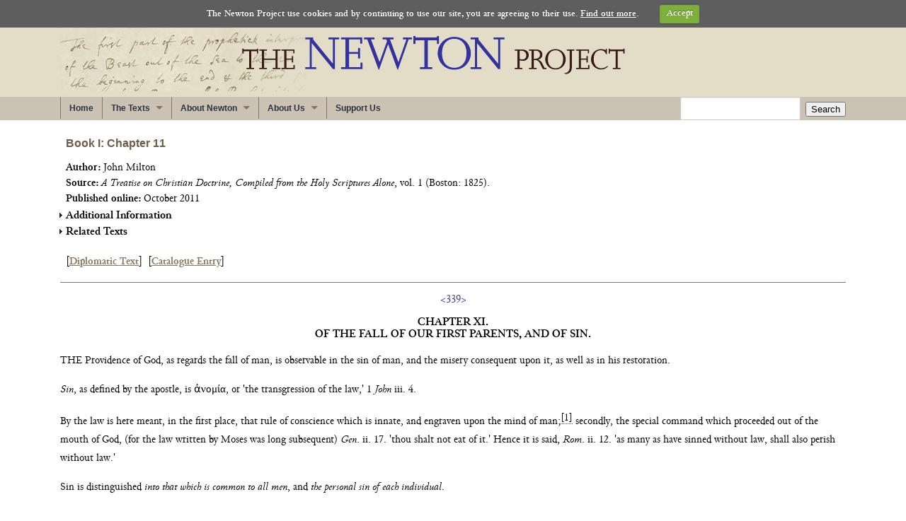

--- FILE ---
content_type: text/html;charset=utf-8
request_url: https://www.newtonproject.ox.ac.uk/view/texts/normalized/THEM00311
body_size: 13830
content:
<!DOCTYPE html>
<html lang="en" xml:lang="en"><head><title>Book I: Chapter 11 (Normalized)</title><link href="/resources/css/np-main.css" rel="stylesheet" type="text/css" media="screen"><link href="/resources/css/texts-full.css" rel="stylesheet" type="text/css" media="screen,print"><link href="/resources/css/jquery.tooltip.css" rel="stylesheet" type="text/css" media="screen"><link href="/resources/css/jquery-ui-1.10.4.custom.min.css" rel="stylesheet" type="text/css" media="screen"><link href="/resources/css/superfish.css" rel="stylesheet" type="text/css"><link href="/resources/css/cookiecuttr.css" rel="stylesheet" type="text/css"><link href="/resources/css/print.css" rel="stylesheet" type="text/css" media="print"><script src="/resources/js/foundation/modernizr.foundation.js" type="text/JavaScript"></script><script src="/resources/js/jquery.js" type="text/JavaScript"></script><script src="/resources/js/np-cookies-min.js" type="text/JavaScript"></script><script src="/resources/js/jquery-ui.min.js" type="text/javascript"></script><script src="/resources/js/np-superfish-min.js" type="text/JavaScript"></script><script src="/resources/js/tei-interactivity.js" type="text/JavaScript"></script></head><body class="no-js"><div id="hd"><div class="row"><div class="twelve columns"><p id="masthead"><a href="/"><span id="mainlogotext">The Newton Project</span><img id="mainlogo" src="/resources/images/newton.png" alt="The Newton Project Logo"></a></p></div></div></div><div id="search"><div class="row"><div class="nine columns"><div id="navigation"><ul class="sf-menu sf-horizontal"><li><a href="/">Home</a></li><li><a>
                    The Texts
                    
                                </a><ul><li><a href="/texts/introduction">Introduction to the Texts</a></li><li><a>
                            Newton's Works
                            
                        </a><ul><li><a href="/texts/newtons-works/all">All</a></li><li><a href="/texts/newtons-works/alchemical">Alchemical</a></li><li><a href="/texts/newtons-works/mathematical">Mathematical</a></li><li><a href="/texts/newtons-works/mint">Mint</a></li><li><a href="/texts/newtons-works/religious">Religious</a></li><li><a href="/texts/newtons-works/scientific">Scientific</a></li></ul></li><li><a href="/texts/notebooks">His Notebooks</a></li><li><a>
                            His Correspondence
                            
                        </a><ul><li><a href="/texts/correspondence/all">All</a></li><li><a href="/texts/correspondence/mathematical">Mathematical</a></li><li><a href="/texts/correspondence/mint">Mint</a></li><li><a href="/texts/correspondence/optical">Optical</a></li></ul></li><li><a>
                            Browse all texts
                            
                        </a><ul><li><a href="/texts/browse-all-texts/by-author">by author</a></li><li><a href="/texts/browse-all-texts/by-category">by category</a></li></ul></li><li><a href="/texts/search">Search</a></li></ul></li><li><a>
                    About Newton
                    
                </a><ul><li><a href="/his-life-and-work-at-a-glance">His Life &amp; Work at a Glance</a></li><li><a href="/his-personal-life">His Personal Life</a></li><li><a>
                            Views of Newton's Personality
                            
                        </a><ul><li><a href="/views-of-newtons-personality/18th-century">18th Century</a></li><li><a href="/views-of-newtons-personality/19th-century">19th Century</a></li></ul></li><li><a>
                            History of Newton's Papers
                            
                        </a><ul><li><a href="/history-of-newtons-papers/1727-1872">1727-1872</a></li><li><a href="/history-of-newtons-papers/portsmouth-papers">The Portsmouth Papers</a></li><li><a href="/history-of-newtons-papers/sotheby-sale">The Sotheby Sale</a></li><li><a href="/history-of-newtons-papers/newton-related-papers-of-john-maynard-keynes">Newton-related Papers of John Maynard Keynes</a></li><li><a href="/history-of-newtons-papers/other-attempts-to-publish-newtons-papers">Other Attempts to Publish Newton's Papers</a></li></ul></li><li><a>
                            His Library
                            
                        </a><ul><li><a href="/his-library/about-newtons-library">About Newton's Library</a></li><li><a href="/his-library/books-in-newtons-library">Books in Newton's Library</a></li></ul></li><li><a href="/bibliography">Bibliography</a></li></ul></li><li><a>
                    About Us
                    
                </a><ul><li><a href="/about-us/newton-project">The Newton Project</a></li><li><a href="/about-us/staff-and-editorial-board">Staff and Editorial Board</a></li><li><a href="/about-us/tagging-and-transcription-guidelines">Tagging &amp; Transcription Guidelines</a></li><li><a href="/about-us/acknowledgments">Acknowledgments</a></li></ul></li><li><a href="/support-us">Support Us</a></li></ul></div></div><div class="three columns"><form action="/search/results" method="get" name="global_search" accept-charset="utf-8" id="global_search"><input type="text" id="keyword" name="keyword" class="eight"><input type="hidden" id="all" name="all" value="1"><input type="hidden" id="sort" name="sort" value="relevance"><input type="hidden" id="order" name="order" value="desc"><button type="submit" class="submit-button">Search</button></form></div></div></div><div id="main_body"><div class="row"><div class="twelve columns"><div class="maintext"><!--start-text-container--><div id="text_container"><div id="header"><h1>Book I: Chapter 11</h1><p class="author"><span class="metadataTitle">Author:</span> John Milton</p><p class="metadataContent"><strong>Source:</strong>  <em>A Treatise on Christian Doctrine, Compiled from the Holy Scriptures Alone</em>, vol. 1 (Boston: 1825).</p><p class="metadataContent"><span class="metadataTitle">Published online:</span> October 2011</p><ul id="addmeta"><li id="additional" class="expandable"><span class="label"><span class="ui-icon ui-icon-triangle-1-e"></span>Additional Information</span><ul><li class="expandable"><span class="label"><span class="ui-icon ui-icon-triangle-1-e"></span>Notes on the Electronic Edition</span><ul><li>You are currently reading the normalized version of this text. Normalized transcriptions provide a tidied-up view of the original text. Editorial interventions are applied to expand abbreviations and correct textual mistakes. Additions are silently included within the body text and deleted text is not displayed. Switching to the diplomatic view of this text will not result in any changes to this document since it does not have any additions, deletions or editorial regularizations.</li></ul></li><li class="expandable"><span class="label"><span class="ui-icon ui-icon-triangle-1-e"></span>Revision History</span><ul><li class="expandable"><span class="label"><span class="ui-icon ui-icon-triangle-1-e"></span>20 March 2008</span><ul><li>Initial transcription by Elizabeth Sarah Kingston</li></ul></li><li class="expandable"><span class="label"><span class="ui-icon ui-icon-triangle-1-e"></span>30 June 2009</span><ul><li>Hebrew encoded by John Young</li></ul></li><li class="expandable"><span class="label"><span class="ui-icon ui-icon-triangle-1-e"></span>30 October 2010</span><ul><li>Updated to Newton V3.0 (TEI P5 Schema) by Michael Hawkins</li></ul></li><li class="expandable"><span class="label"><span class="ui-icon ui-icon-triangle-1-e"></span>1 October 2011</span><ul><li>Transcription audited by Michael Hawkins</li></ul></li></ul></li><li class="nobullet-indent">Download <a href="/view/texts/xml/THEM00311">THEM00311.xml</a> and <a href="/resources/misc/np-schema.zip">schema</a> (advanced users only)</li></ul></li><li id="related_texts" class="expandable"><span class="label"><span class="ui-icon ui-icon-triangle-1-e"></span>Related Texts</span><ul><li><div id="part_of"><p><strong>This document is part of <em>Treatise on Christian Doctrine</em>, Vol. 1 (1825)</strong></p><p>The previous part of this document is <a href="/view/texts/normalized/THEM00310">Book I: Chapter 10 [<em>Treatise on Christian Doctrine</em>, Vol. 1 (1825)]</a></p><p>The next part of this document is <a href="/view/texts/normalized/THEM00312">Book I: Chapter 12 [<em>Treatise on Christian Doctrine</em>, Vol. 1 (1825)]</a></p></div></li></ul></li></ul><p id="buttons"><span class="link_wrapper">[<a href="/view/texts/diplomatic/THEM00311">Diplomatic Text</a>]</span> <span class="link_wrapper">[<a href="/catalogue/record/THEM00311">Catalogue Entry</a>]</span></p></div><div id="tei">

<div>
<span class="pagenumber" id="p339"> &lt;339&gt; </span>
<h2 id="hd1" class="cent">CHAPTER XI. <a id="l1"></a><br>OF THE FALL OF OUR FIRST PARENTS, AND OF SIN.</h2>
<p id="par1">THE Providence of God, as regards the fall of man, is observable in the sin of man, and the misery consequent upon it, as well as in his restoration.</p>
<p id="par2"><em>Sin</em>, as defined by the apostle, is ἀνομία, or 'the transgression of the law,' 1 <em>John</em> iii. 4.</p>
<p id="par3">By the law is here meant, in the first place, that rule of conscience which is innate, and engraven upon the mind of man;<sup class="note" id="n1-ref">[1]</sup> secondly, the special command which proceeded out of the mouth of God, (for the law written by Moses was long subsequent) <em>Gen</em>. ii. 17. 'thou shalt not eat of it.' Hence it is said, <em>Rom</em>. ii. 12. 'as many as have sinned without law, shall also perish without law.'</p>
<p id="par5">Sin is distinguished <em>into that which is common to all men</em>, and <em>the personal sin of each individual</em>.</p>
<p id="par6"><em>The sin which is common to all men is that which our first parents, and in them all their posterity</em> <span class="pagenumber-embed" id="p340"> &lt;340&gt; </span> <em>committed</em>,<sup class="note" id="n2-ref">[2]</sup> <em>when , casting off their obedience to God, they tasted the fruit of the forbidden tree.</em></p>
<p id="par12"><em>Our first parents. Gen</em>. iii. 6. 'the woman took of the fruit thereof, and did eat, and gave also unto her husband with her, and he did eat.' Hence 1 <em>Tim</em>. ii. 14. 'Adam was not deceived, but the woman being deceived, was in the transgression.' This sin originated, first, in the instigation of the devil, as is clear from the narrative in <em>Gen</em> iii. and from 1 <em>John</em> iii. 8. 4 'he that committeth sin is of the devil, for the devil sinneth from the beginning.' Secondly, in the liability to fall with which man was created,<sup class="note" id="n3-ref">[3]</sup> where by he, as the devil had done before him, 'abode not in the truth,'<em>John</em> viii. 44. nor 'kept his first estate, but left his own habitation,' <em>Jude</em> 6. If the circumstances of this crime are duly considered, it will be acknowledged to have been a most heinous offence, and a transgression of the whole law. For what sin can be named, which was not included in this one act? It comprehended at once distrust in the divine veracity, and a proportionate credulity in the assurances of <span class="pagenumber-embed" id="p341"> &lt;341&gt; </span> Satan; unbelief; ingratitude; disobedience; gluttony;<sup class="note" id="n4-ref">[4]</sup> in the man excessive uxoriousness, in the woman a want of proper regard for her husband, in both an insensibility to the welfare of their offspring, and that offspring the whole human race; parricide, theft, invasion of the rights of others, sacrilege, deceit, presumption in aspiring to divine attributes, fraud in the means employed to attain the object, pride, and arrogance.<sup class="note" id="n5-ref">[5]</sup> Whence it is said, <em>Eccles</em>. vii. 29. 'God hath made man upright, but they have sought out many inventions.' <em>James</em> ii. 10. 'whosoever shall keep the whole law, and yet offend in one point, he is guilty of all.'</p>
<p id="par31"><em>And in them all their posterity;</em> for even such as were not then born are judged and condemned in them, <em>Gen</em>. iii. 16, &amp;c. so that without doubt they also sinned in them, and at the same time with them. <span class="pagenumber-embed" id="p342"> &lt;342&gt; </span> <em>Rom</em>. v. 12. 'by one man sin entered into the world.' v. 15. 'through the offence of one many be dead;' and v. 16. 'the judgement was by one to condemnation;' v. 17. 'by one man's offence death reigned by one;' and v. 18. 'by the offence of one man judgement came upon all men to condemnation;' and v. 19. 'by one man's disobedience many were made sinners.'1 <em>Cor</em>. xv. 22. 'in Adam all die;' undoubtedly therefore all sinned in Adam. For Adam being the common parent and head of all, it follows that, as in the covenant, that is, in receiving the commandment of God, so also in the defection from God, he either stood or fell for the whole human race; in the same manner as 'Levi also payed tithes in Abraham, whilst he was yet in the loins of his father,' <em>Heb</em>. vii. 9, 10. 'he hath made of one blood all nations of men,' <em>Acts</em> xvii. 26. For if all did not sin in Adam, why has the condition of all become worse since his fall? Some of the modern commentators reply, that the deterioration was not moral, but physical.<sup class="note" id="n6-ref">[6]</sup> To which I answer, that it was as unjust to deprive the innocent of their physical, as of their moral perfection; espe<a id="l2"></a><span class="pagenumber-embed" id="p343"> &lt;343&gt; </span>cially since the former has so much influence on the latter, that is, on the practical conduct of mankind.</p>
<p id="par33">It is, however, a principle uniformly acted upon in the divine proceedings, and recognized by all nations and under all religions from the earliest period, that the penality incurred by the violation of things sacred (and such was the tree of knowledge of good and evil) attaches not only to the criminal himself, but to the whole of his posterity, who thus become accursed and obnoxious to punishment. It was thus in the deluge, and in the destruction of Sodom; in the swallowing up of Korah, <em>Numb</em>. xvi. 27-32. and in the punishment of Achan, <em>Josh</em>. vii. 24, 25. In the burning of Jericho the children suffered for the sins of their fathers, and even the cattle were devoted to the same slaughter with their masters, <em>Josh</em>. vi. 21. A like fate befel the posterity of Eli the priest, 1. <em>Sam</em>. ii. 31, 33, 36. and the house of Saul, 2 <em>Sam</em>. xxi, 1, &amp;c. because their father had slain the Gibeonites.</p>
<p id="par34">God declares this to be the method of his justice, <em>Exod</em>. xx. 5. 'visiting the iniquity of the fathers up on the children, unto the third and fourth generation of them that hate me.' <em>Numb</em>. xiv. 33. 'your children shall wander in the wilderness forty years, and bear your whoredoms;' they themselves, however, not being guiltless. He himself explains the principle by which this justice is regulated, <em>Lev</em>. xxvi. 39. 'they that are left of you shall pine away in their iniquity..... and also in the iniquities of their fathers shall they pine away with them.' 2 <em>Kings</em> xvii. 14. 'they hardened their necks, like to the necks of their fathers.' <em>Ezek</em>. xviii. 4. 'behold, all souls are mine: as the soul of the father, so also the soul of the son is <span class="pagenumber-embed" id="p344"> &lt;344&gt; </span> mine; the soul that sinneth it shall die.' The difficulty is solved with respect to infants, by the consideration that all souls belong to God; that these, though guiltless of actual sin, were the offspring of sinful parents, and that God foresaw that, if suffered to live, they would grow up similar to their parents. With respect to others, it is obviated by the consideration, that no one perishes, except he himself sin. Thus Agag and his people were smitten for the crime of their fathers, four hundred years after their ancestors had laid wait for Israel in the way, when he came out of Egypt, 1 <em>Sam</em>. xv. 2, 3. but at the same time they were themselves justly obnoxious to punishment for sins of their own, v. 33. So too Hoshea king of Israel was better than the kings that were before him, but having fallen into the idolatry of the Gentiles, he was punished at once for his own sins and for those of his fathers, by the loss of his kingdom, 2 <em>Kings</em> xvii. 3-4. Thus too the sins of Manasseh were visited on his children, but they themselves were far from being innocent, xxiii. 26. compared with <em>Jer</em>. xxv. 3, 4. 'because of all the provocations that Manasseh had provoked him withal. From the thirteenth year of Josiah the son of Amon king of Judah, even unto this day..... the word of the Lord hath come unto me; and I have spoken unto you, rising early and speaking; but ye have not hearkened.' 2 <em>Kings</em> xxiv. 3. 'for the sins of Manasseh, according to all that he did.' On the same principle the good king Josiah, and those who resembled him, were for the most part exempt from punishment; but the case was otherwise with the Pharisees, <em>Matt</em>. xxiii. 34, 35. 'some of them ye shall kill, &amp;c. that <span class="pagenumber-embed" id="p345"> &lt;345&gt; </span> upon you may come all the righteous blood shed up on the earth, from the blood of righteous Abel unto the blood of Zacharias.'</p>
<p id="par35">Hence the penitent are enjoined to confess not only their own sins, but those of their fathers. <em>Lev</em>. xxvi. 40. 'if they shall confess their iniquity and the iniquity of their fathers.' <em>Nehem</em>. ix. 2. 'they confess their sins and the iniquities of their fathers.' Many similar texts occur.</p>
<p id="par36">Thus also entire families become obnoxious to punishment for the guilt of their head. <em>Gen</em>. xii. 17. 'Jehovah plagued Pharaoh and his house with great plagues because of Sarai.' xx. 7. 'if thou restore her not, know thou that thou shalt surely die, thou and all that are thine.'</p>
<p id="par37">Subjects also are afflicted for the sins of their rulers; thus the whole of Egypt was smitten for the offence of Pharaoh. It is remarkable that David, even while remonstrating against the hardship of punishing the people for the sins of their king, yet thought it not unjust that the sons should suffer for and with their father. 2 <em>Sam</em>. xxiv. 17. 'lo, I have sinned, and I have done wickedly, but these sheep, what have they done? let thine hand, I pray thee, be against me, and against my father's house.'</p>
<p id="par38">Sometimes a whole nation is punished for the iniquity of one of the people. <em>Josh</em>. vii. and the trespass of one is imputed to all, v. 1, 11.</p>
<p id="par39">We may add, that even just men have not thought it inconsistent with equity to visit offences against themselves, not only on the offender, but on his posterity. Thus Noah scrupled not to pronounce the condem<a id="l3"></a><span class="pagenumber-embed" id="p346"> &lt;346&gt; </span>nation of Canaan for the wickedness of his father Ham, <em>Gen</em>, ix. 25.<sup class="note" id="n7-ref">[7]</sup> </p>
<p id="par46">This principle of divine justice in the infliction of piacular punishments was not unknown to other nations, nor was it ever by them accounted unjust. So Thucydides, Book I. Sect. 126. ἀπὸ τούτου ἐναγεῖς καὶ ἀλιτήριοι τῆς θεοῦ ἐκεῖνοί τε ἐκαλοῦντο, καὶ τὸ γένος τὸ ἀπ᾽ ἐκείνων. And Virgil, Æn. I. 39.</p>
<p id="par47" class="cent">..... Pallasne exurere classem</p>
<p id="par48" class="cent">Argivûm, atque ipsos potuit submergere ponto</p>
<p id="par49" class="cent">Unius ob noxam?</p>
<p id="par50">The same might be easily shown by a multitude of other Pagan testimonies and examples.</p>
<p id="par51">Again, the possessions and right of citizenship of one convicted of high treason, a crime between man and man, are forfeited, not only as respects himself but all his posterity; and legal authorities decide similarly in other analogous cases. We all know what are the recognized rights of war, not only with regard to the immediate parties themselves, but all who fall into the power of the enemy, such as women and children, and those who have contributed nothing to the progress of the war either in will or deed.</p>
<p id="par52"><em>The personal sin of each individual, is that which each in his own person has committed, independently of the sin which is common to all.</em> Here likewise all men are guilty. <em>Job</em> ix. 20. 'if I justify <span class="pagenumber-embed" id="p347"> &lt;347&gt; </span> myself, mine own mouth shall condemn me.' x. 15. 'if I be righteous, yet will I not lift up my head.' <em>Psal</em>. cxliii. 2. 'in thy sight shall no man living be justified.' <em>Prov</em>. xx. 9. 'who can say, I am pure from my sin?' <em>Eccles</em>. vii. 20. 'there is not a just man upon earth that doeth good, and sinneth not.' <em>Rom</em>. iii. 23. 'all have sinned.'</p>
<p id="par53">Both kinds of sin, as well that which is common to all, as that which is personal to each individual, consist of these two parts, whether we term them gradations, or divisions, or modes of sin, or whether we consider them in the light of cause and effect; namely, evil concupiscence, or the desire of sinning, and the act of sin itself. <em>James</em> i. 14, 15. 'every man is tempted, when he is drawn away of his own lust, and enticed: then when lust hath conceived, it bringeth forth sin.' This is not ill expressed by the poet:</p>
<p id="par54" class="cent">Mars videt hanc, visamque cupit, potiturque cupita.</p>
<p id="par55" class="cent">Ovid. <em>Fast</em>. III. 21.</p>
<p id="par56">Evil concupiscence is that of which our original parents were first guilty, and which they transmitted to their posterity, as sharers in the primary transgression, in the shape of an innate propensity to sin.<sup class="note" id="n8-ref">[8]</sup> </p>
<p id="par58">This is called in Scripture 'the old man,' and the 'body of sin,' <em>Rom</em>. vi. 6. <em>Eph</em>. iv. 22. <em>Col</em>. iii. 9. or simply 'sin,' <em>Rom</em>. vii. 8. 'sin taking occasion by the commandment.' v. 17. 20. 'indwelling sin.' v. 21. 'evil present with us.' v. 22. 'the law in our mem<a id="l4"></a><span class="pagenumber-embed" id="p348"> &lt;348&gt; </span>bers' v. 24. 'the body of death,' viii. 2. 'the law of sin and death.'</p>
<p id="par59">The first who employed the phrase <em>original sin</em> is said to have been Augustine in his writings against Pelagius;<sup class="note" id="n9-ref">[9]</sup> probably because in the <em>origin</em>, that is, in the generation of man, it was handed down from our first parents to their posterity. If however this were his meaning, the term is too limited; for that evil concupiscence, that law of sin, was not only naturally bred in us, but dwelt also in Adam after the fall, in whom it could not properly be called original.</p>
<p id="par64">This general depravity of the human mind and its propensity to sin is described <em>Gen</em>. vi. 5. 'God saw that every imagination of the thoughts of his heart was only evil continually.' viii. 21. 'the imagination of man's heart is evil from his youth.' <em>Jer</em>. xvii. 9. 'the heart is deceitful above all things.' <em>Matt</em>. xv. 19. 'out of the heart proceed evil thoughts, murders,' &amp;c. <em>Rom</em>. vii. 14. 'the law is spiritual, but I am carnal.' <em>Rom</em>. viii. 7. 'the carnal mind is enmity against God.' <em>Gal</em>. v. 17. 'the flesh lusteth against the spirit.' <em>Eph</em>. iv. 22. 'the old man which is corrupt according to the deceitful lusts.'</p>
<p id="par65">This depravity was engendered in us by our first parents. <em>Job</em> xiv. 4. 'who can bring a clean thing <span class="pagenumber-embed" id="p349"> &lt;349&gt; </span> out of an unclean?' xv. 14. 'what is man that he should be clean? and he which is born of a woman, that he should be righteous?' <em>Psal</em>. li. 5. 'behold, I was shapen in iniquity, and in sin did my mother conceive me.' lviii. 3. 'they go astray as soon as they be born.' <em>Isai</em>. xlviii. 8. 'thou wast called a transgressor from the womb.' <em>John</em> iii. 6. 'that which is born of the flesh is flesh.' <em>Eph</em>. ii. 3. 'we were by nature the children of wrath, even as others,' those even who are born of regenerate parents; for faith, though it takes away the personal imputation of guilt, does not altogether remove indwelling sin. It is not therefore man as a regenerate being, but man in his animal capacity, that propagates his kind; as seed, though cleared from the chaff and stubble, produces not only the ear or grain, but also the stalk and husk. Christ alone was exempt from this contagion, being born by supernatural generation, although descended from Adam. <em>Heb</em>. vii. 26. 'holy, undefiled.'</p>
<p id="par66">Some contend that this original sin is specially guiltiness; but guiltiness is not properly sin, but the imputation of sin, which is also called 'the judgement of God,'(<em>Rom</em>. i. 32. 'who knowing the judgement of God') whereby sinners are accounted 'worthy of death,' and become ὑπόδικοι, that is, 'guilty before God,' <em>Rom</em>. iii. 19. and 'are under sin,' v. 9. Thus our first parents, in whom, as above observed, there could have been no original sin, were involved in guiltiness immediately upon their fall; and their posterity, before original sin was yet engendered, were involved in the same guiltiness in Adam; lastly, guiltiness is taken away in those who are regenerate, while original sin remains.</p>
<span class="pagenumber" id="p350"> &lt;350&gt; </span>
<p id="par67">Others define original sin to be the loss of original righteousness, and the corruption of the whole mind.<sup class="note" id="n10-ref">[10]</sup> But before this loss can be attributed to us, it must be attributed to our first parents, to whom, as was argued before, original sin could not attach; in them therefore it was what is called actual sin, which these divines themselves distinguish from original sin. At any rate it was the consequence of sin, rather than sin itself; or if it were sin, it was a sin of ignorance; for they expected nothing less than that they should lose any good by eating the fruit, or suffer harm in any way whatever. I shall therefore consider this loss of original righteousness in the following chapter, under the head of punishment, rather than in the present, which relates to sin.</p>
<p id="par69">The second thing in sin, after evil concupiscence, is the crime itself, or the act of sinning, which is commonly called Actual Sin. This may be incurred, not only by actions commonly so called, but also by words and thoughts, and even by the omission of good actions.</p>
<p id="par70">It is called Actual Sin, not that sin is properly an action, for in reality it implies defect; but because it commonly consists in some act. For every act is in itself good; it is only its irregularity, or deviation from the line of right, which, properly speaking, is evil. Wherefore the act itself is not the matter of which sin consists, but only the ὑποκείμενοι or subject in which it is committed.</p>
<span class="pagenumber" id="p351"> &lt;351&gt; </span>
<p id="par71">By words. <em>Matt</em>. xii. 56. 'every idle word that men shall speak, they shall give account thereof.' xv. 11. 'that which cometh out of the mouth, this defileth a man.'</p>
<p id="par72">By thoughts. <em>Exod</em>. xx. 17, 'thou shalt not covet thy neighbour's house-.' <em>Psal</em>. vii. 14. 'behold, he travaileth with iniquity, and hath conceived mischief, and brought forth falsehood.' <em>Prov</em>. xxiv. 8. 'he that deviseth to do evil-.' <em>Jer</em>. xvii. 9. 'the heart is deceitful above all things,' &amp;c. <em>Matt</em>. v. 28. 'he hath committed adultery with her already in his heart.' xv. 19. 'out of the heart proceed evil thoughts.' 1 <em>John</em> iii. 15. 'whoso hateth his brother is a murderer.'</p>
<p id="par73">By omission. <em>Matt</em>. xii. 30. 'he that is not with me is against me, and he that gathereth not with me, scattereth abroad.' See also <em>Luke</em> xi. 23. and vi. 9. where to omit saving the life of a man is accounted the same as to destroy it. <em>Matt</em>. xxv. 42. 'I was an hungered, and ye gave me no meat.' <em>James</em> iv. 17. 'to him that knoweth to do good, and doeth it not, to him it is sin.'</p>
<p id="par74">All sins however are not, as the Stoics maintained, of equal magnitude.<sup class="note" id="n11-ref">[11]</sup> <em>Ezek</em>. v.6. 'she hath changed my <span class="pagenumber-embed" id="p352"> &lt;352&gt; </span> judgements into wickedness more than the nations.' viii. 15. 'thou shalt see greater abominations than these.' <em>John</em> xix. 11. 'he that delivereth me unto thee hath the greater sin.' This inequality arises from the various circumstances of person, place, time, and the like. <em>Isai</em>. xxvi. 10. 'in the land of uprightness, will he deal unjustly.'</p>
<p id="par82">The distinction between mortal and venial sin will come more properly under consideration in another place. In the mean time it is certain, that even the least sin renders the sinner obnoxious to condemnation. <em>Luke</em> xvi. 10. 'he that is unjust in the least, is unjust also in much.'</p>
</div>

</div><div id="endnotes"><div id="n1" class="notez"><p><sup class="nnumber">[1]</sup></p><p id="par4">'That which is thus moral, besides what we fetch from those unwritten laws and ideas which nature hath engraven in us'-. <em>Reason of Church Government urged against Prelaty</em>. Prose Works, I. 90.</p></div><div id="n2" class="notez"><p><sup class="nnumber">[2]</sup></p><p id="par7">His crime makes guilty all his sons.</p>
<p id="par8" class="i20"><em>Paradise Lost</em>, III. 290.</p>
<p id="par9" class="i20">..... in me all</p>
<p id="par10" class="i20">Posterity stands curs'd; fair patrimony</p>
<p id="par11" class="i20">That I must leave you, sons. XI. 317.</p></div><div id="n3" class="notez"><p><sup class="nnumber">[3]</sup></p><p id="par13">..... should Man</p>
<p id="par14" class="i20">.....</p>
<p id="par15" class="i20">Fall circumvented thus by fraud, though join'd</p>
<p id="par16" class="i20">With his own folly ? III. 150.</p>
<p id="par17" class="i20">Left to his own free will, his will though free,</p>
<p id="par18" class="i20">Yet mutable; whence warn him to beware</p>
<p id="par19" class="i20">He swerve not, too secure. V. 236.</p>
<p id="par20" class="i20">God made thee perfect, not immutable.<em>Ibid</em>. 324.</p>
<p id="par21" class="i20">Firm we subsist, yet possible to swerve, IX. 359.</p></div><div id="n4" class="notez"><p><sup class="nnumber">[4]</sup></p><p id="par22">..... ungovern'd appetite.....</p>
<p id="par23" class="i20">..... a brutish vice,</p>
<p id="par24" class="i20">Inductive mainly to the sin of Eve. XI. 517.</p><p id="par25">'If our first parents, Adam and Eve, (Gen. iii. 6.) had not obeyed their greedy appetite in eating the forbidden fruit, neither had they lost the fruition of God's benefits which they then enjoyed in Paradise, neither had they brought so many mischiefs on themselves, and on all their posterity. But when they passed the bounds that God had appointed them, as unworthy of God's benefits, they are expelled and driven out of Paradise; they may no longer eat the fruits of that garden, which by excess they had so much abused.' Homily <em>Against Gluttony</em>.</p></div><div id="n5" class="notez"><p><sup class="nnumber">[5]</sup></p><p id="par26">..... they not obeying </p>
<p id="par27" class="i20">Incurred (what could they less ?) the penalty, </p>
<p id="par28" class="i20">And, manifold in sin, deserv'd to fall. </p>
<p id="par29" class="i20"><em>Paradise Lost</em>, X. 14. </p><p id="par30">Newton has the following note on these lines. 'The divines, especially those of Milton's communion, reckon up several sins as included in this one act of eating the forbidden fruit; namely, pride, uxoriousness, wicked curiosity, infidelity, disobedience, &amp;c. so that for such complicated guilt, he deserved to fall from his happy state in Paradise.'</p></div><div id="n6" class="notez"><p><sup class="nnumber">[6]</sup></p><p id="par32">'These do also think that the threatening made to Adam, that upon his eating the forbidden fruit he should surely die, is to be taken literally, and is to be carried no further than to a natural death..... All this these divines apprehend is conceivable, and no more; therefore they put original sin in this only, for which they pretend they have all the Fathers with them before St. Austin, and particularly St. Chrysostom and Theodoret, from whom all the later Greeks have done little more than copied out their words.' Burnet <em>On the Ninth Article</em>. The view taken of original sin by Jeremy Taylor seems not to have been essentially different from the opinion contained in the preceding quotation. Bp. Heber points out in a masterly and candid manner the inaccuracy of reasoning which led to his partial heterodoxy on this subject. <em>Life prefixed to Taylors Works</em>, ccxx —ccxxxi.</p></div><div id="n7" class="notez"><p><sup class="nnumber">[7]</sup></p><p id="par40">..... Justice and some fatal curse annex'd</p>
<p id="par41" class="i20">Deprives them of their outward liberty,</p>
<p id="par42" class="i20">Their inward lost: witness th'irrev'rent son</p>
<p id="par43" class="i20">Of him who built the ark: who, for the shame</p>
<p id="par44" class="i20">Done to his father, heard this heavy curse,</p>
<p id="par45" class="i20"><em>Servant of servants</em>, on his vicious race. <em>Paradise Lost</em>, XII. 99.</p></div><div id="n8" class="notez"><p><sup class="nnumber">[8]</sup></p><p id="par57">Quasi habitum quendam sive fomitem deinceps peccati ingenerarunt. 'The particulars commonly reckoned, are, that from Adam we derive an original ignorance, a proneness to sin, a natural malice, a "fomes," or nest of sin imprinted and placed in our souls,' &amp;c. <em>Taylor's</em> Works, IX. 10.</p></div><div id="n9" class="notez"><p><sup class="nnumber">[9]</sup></p><p id="par60">This is incorrect. Augustine wrote in the beginning of the fifth century, but the term had been before employed by Cyprian, in the middle of the third. 'Fuerant et ante Christum viri insignes, prophetæ et sacerdotes: sed in peccatis concepti et nati, nec originali nec personali caruere delicto.' <em>De Jejunio et Tentatione</em>. Milton only once admits the expression into his poem: </p>
<p id="par61" class="i20">Wept at completing of the mortal sin</p>
<p id="par62" class="i20">Original. <em>Paradise Lost</em>, IX. 1003.</p><p id="par63">See Taylor's <em>Doctrine and Practice of Repentance</em>, Chap. iv. Sect.1. Works, IX. 1.</p></div><div id="n10" class="notez"><p><sup class="nnumber">[10]</sup></p><p id="par68">'Peccatum originis varie admodum definitur a theologis, ita ut quid per ipsum intelligant vix satis capi possit. Scholastici dicunt vulgo, esse carentiam justitiæ originalis debitæ inesse. Sed Protestantes non acquiescunt in hac definitione, nec etiam inter se bene consentiunt.' Curcell <em>Dissertatio secunda de Peccato Originis</em>, 5.</p></div><div id="n11" class="notez"><p><sup class="nnumber">[11]</sup></p><p id="par75">'Sins are not equal, but greater or less in their principle, as well as in their event. It was one of the errors of Jovinian, which he learned from the school of the Stoics, that all sins are alike grievous: </p>
<p id="par76" class="i20">..... Cum dicas esse pares res</p>
<p id="par77" class="i20">Furta latrociniis, et magnis parva mineris</p>
<p id="par78" class="i20">Falce recisurum simili te, si tibi regnum</p>
<p id="par79" class="i20">Permittant homines.</p>
<p id="par80" class="i20">Hor. Serm. I. 3. 121.' Taylor's Works, VIII. 337.</p><p id="par81">See also Cicero's third paradox, ὅτι ἴσα τὰ ἁμαρτήματα, καὶ τὰ καταρθώματα; and his oration pro L. Murena: 'omnia peccata esse paria; omne delictum, scelus esse nefarium; nec minus delinquere eum, qui gallum galinaceum, cum opus non fuerit, quam eum qui patrem suffocaverit.'</p></div></div><div id="notepanels"></div></div><!--end-text-container--></div></div></div></div><div id="ft"><div id="contact"><div class="row cent"><div class="twelve columns"><p><strong>© 2026 The Newton Project</strong></p><p>Professor Rob Iliffe <br>Director, AHRC Newton Papers Project</p><p>Scott Mandelbrote, <br>Fellow &amp; Perne librarian, Peterhouse, Cambridge</p></div></div><div class="row cent"><div class="twelve columns"><p>Faculty of History, George Street, Oxford, OX1 2RL - <a href="mailto:newtonproject@history.ox.ac.uk">newtonproject@history.ox.ac.uk</a></p><p class="privacy"><a href="/privacy-statement">Privacy Statement</a></p></div></div></div><div id="sponsors"><div class="row"><div class="twelve columns"><ul class="block-grid four-up"><li><a href="http://www.oxford.ac.uk/"><img id="ox" alt="University of Oxford" src="/resources/images/sponsors/ox_brand1_pos_rect.gif" height="37" width="119"></a></li><li><a href="http://www.ahrc.ac.uk/"><img alt="Arts and Humanities Research Council" height="37" width="139" src="/resources/images/sponsors/ahrc.png"></a></li><li><a href="http://www.jisc.ac.uk/"><img alt="JISC" height="37" width="67" src="/resources/images/sponsors/jisc.png"></a></li><li id="rs_link"><a href="http://www.royalsoc.ac.uk"><img alt="The Royal Society" height="36" width="154" src="/resources/images/sponsors/rs.png"></a></li></ul></div></div></div></div><script type="text/x-mathjax-config">
                                                MathJax.Hub.Config({
                                                jax: ["input/MathML", "output/HTML-CSS"],
                                                extensions: ["mml2jax.js","MathMenu.js","MathZoom.js", "AssistiveMML.js"],
                                                });
                                            </script><script type="text/javascript" id="MathJax-script" async src="https://cdn.jsdelivr.net/npm/mathjax@2/MathJax.js"></script></body></html>

--- FILE ---
content_type: text/css; charset=UTF-8
request_url: https://www.newtonproject.ox.ac.uk/resources/css/np-main.css
body_size: 13699
content:
@charset "UTF-8";.c-1,.c-2,.c-3,.c-4,.c-5,.c-6,.c-7,.c-8,.c-9,.c-10,.c-11,.c-12{float:left}
.c-1,.c-2,.c-3,.c-4,.c-5,.c-6,.c-7,.c-8,.c-9,.c-10,.c-11,.c-12{position:relative;min-height:1px;padding:0 15px}
.c-1{width:8.33333%}
.c-2{width:16.66667%}
.c-3{width:25%}
.c-4{width:33.33333%}
.c-5{width:41.66667%}
.c-6{width:50%}
.c-7{width:58.33333%}
.c-8{width:66.66667%}
.c-9{width:75%}
.c-10{width:83.33333%}
.c-11{width:91.66667%}
.c-12{width:100%}
*{-webkit-box-sizing:border-box;-moz-box-sizing:border-box;box-sizing:border-box}
body{background:#fff;font-family:Junicode, "Times New Roman",Times,serif;font-size:16px;line-height:1;color:#000;position:relative;-webkit-font-smoothing:antialiased}
a{color:#8a775d;text-decoration:none;line-height:inherit}
a:hover{color:#7b6a53}
a:focus{color:#8a775d;outline:none}
p a,.inline-p a,p a:visited,.inline-p a:visited{line-height:inherit}
.left{float:left}
.right{float:right}
.text-left{text-align:left}
.text-right{text-align:right}
.text-center{text-align:center}
.hide{display:none}
.highlight{background:#ff9}
#googlemap img,#googlemap .no-svg p.license a:first-child,.no-svg p.license #googlemap a:first-child,#googlemap .no-svg .license.inline-p a:first-child,.no-svg .license.inline-p #googlemap a:first-child,object,embed{max-width:none}
#map_canvas embed{max-width:none}
#map_canvas img,#map_canvas .no-svg p.license a:first-child,.no-svg p.license #map_canvas a:first-child,#map_canvas .no-svg .license.inline-p a:first-child,.no-svg .license.inline-p #map_canvas a:first-child{max-width:none}
#map_canvas object{max-width:none}
figure{margin:0}
body,div,dl,dt,dd,ul,ol,li,h1,h2,.inline-floatingHead,h3,h4,h5,h6,pre,form,fieldset,p,.inline-p,blockquote,th,td, .catalogue_list .key .keynum {margin:0;padding:0;font-size:15px}
p,.inline-p, div.p, span.p {font-family:Junicode, "Times New Roman",Times,serif;font-weight:normal;font-size:15px;line-height:1.75;margin-bottom:15px}
p.lead,.lead.inline-p{font-size:18.75px;line-height:1.6;margin-bottom:15px}
aside p,aside .inline-p{font-size:14px;line-height:1.35;font-style:italic}
h1,h2,.inline-floatingHead,h3,h4,h5,h6, .catalogue_list .key .keynum{font-family:"Helvetica Neue","Helvetica",Helvetica,Arial,sans-serif;font-weight:bold;line-height:1.1;margin-bottom:1rem;margin-top:1rem}
h1 small,h2 small,.inline-floatingHead small,h3 small,h4 small,h5 small,h6 small, .catalogue_list .key .keynum{font-size:60%;color:#b8a995;line-height:0}
h1{font-size:19px}
h2,.inline-floatingHead, .catalogue_list .key .keynum{font-size:19px}
h3{font-size:17px}
h4{font-size:17px}
h5{font-size:15px}
h6{font-size:15px}
hr{border:solid #ddd;border-width:1px 0 0;clear:both;margin:22px 0 21px;height:0}
.subheader{line-height:1.3;color:#b8a995;font-weight:300;margin-bottom:15px}
em,i{font-style:italic;line-height:inherit}
strong,b{font-weight:bold;line-height:inherit}
small{font-size:60%;line-height:inherit}
code{font-weight:bold;background:#ff9}
ul,ol{font-size:15px;line-height:1.6;margin-bottom:15px;list-style-position:inside}
ul li ul,ul li ol{margin-left:20px;margin-bottom:0}
ul.square,ul.circle,ul.disc{margin-left:15px}
ul.square{list-style-type:square}
ul.square li ul{list-style:inherit}
ul.circle{list-style-type:circle}
ul.circle li ul{list-style:inherit}
ul.disc{list-style-type:disc}
ul.disc li ul{list-style:inherit}
ul.no-bullet{list-style:none}
ul.large li{line-height:21px}
ol li ul,ol li ol{margin-left:20px;margin-bottom:0}
blockquote,blockquote p,blockquote .inline-p{line-height:1.5;color:#b8a995}
blockquote{margin:0 0 15px;padding:9px 20px 0 19px;border-left:1px solid #ddd}
blockquote cite{display:block;font-size:14px;color:#a39077}
blockquote cite:before{content:"\2014 \0020"}
blockquote cite a,blockquote cite a:visited{color:#a39077}
abbr,acronym{text-transform:uppercase;font-size:90%;color:#6c5d48;border-bottom:1px solid #ddd;cursor:help}
abbr{text-transform:none}
.print-only{display:none !important}
@media print{*{background:transparent !important;color:black !important;box-shadow:none !important;text-shadow:none !important;filter:none !important;-ms-filter:none !important}
a,a:visited{text-decoration:underline}
a[href]:after{content:" (" attr(href) ")"}
abbr[title]:after{content:" (" attr(title) ")"}
.ir a:after,a[href^="javascript:"]:after,a[href^="#"]:after{content:""}
pre,blockquote{border:1px solid #999;page-break-inside:avoid}
thead{display:table-header-group}
tr,img,.no-svg p.license a:first-child,.no-svg .license.inline-p a:first-child{page-break-inside:avoid}
img,.no-svg p.license a:first-child,.no-svg .license.inline-p a:first-child{max-width:100% !important}
@page{margin:0.5cm}
p,.inline-p,h2,.inline-floatingHead,h3, .catalogue_list .key .keynum{orphans:3;widows:3}
h2,.inline-floatingHead,h3, .catalogue_list .key .keynum{page-break-after:avoid}
.hide-on-print{display:none !important}
.print-only{display:block !important}
}
form{margin:0 0 13.5px}
.row form .row{margin:0 -6px}
.row form .row .column,.row form .row .columns{padding:0 6px}
.row form .row.collapse{margin:0}
.row form .row.collapse .column,.row form .row.collapse .columns{padding:0}
label{font-size:15px;color:#4d4d4d;cursor:pointer;display:block;font-weight:500;margin-bottom:3px}
label.right{float:none;text-align:right}
label.inline{line-height:33px;margin:0 0 12px 0}
@media only screen and (max-width: 767px){label.right{text-align:left}
}
.prefix,.postfix{display:block;position:relative;z-index:2;text-align:center;width:100%;padding-top:0;padding-bottom:0;height:33px;line-height:32px}
a.button.prefix,a.button.postfix{padding-left:0;padding-right:0;text-align:center}
span.prefix,span.postfix{background:#f2f2f2;border:1px solid #ccc}
.prefix{left:2px;-moz-border-radius-topleft:2px;-webkit-border-top-left-radius:2px;border-top-left-radius:2px;-moz-border-radius-bottomleft:2px;-webkit-border-bottom-left-radius:2px;border-bottom-left-radius:2px}
.postfix{right:2px;-moz-border-radius-topright:2px;-webkit-border-top-right-radius:2px;border-top-right-radius:2px;-moz-border-radius-bottomright:2px;-webkit-border-bottom-right-radius:2px;border-bottom-right-radius:2px}
input[type="text"],input[type="password"],input[type="date"],input[type="datetime"],input[type="email"],input[type="number"],input[type="search"],input[type="tel"],input[type="time"],input[type="url"],textarea{border:1px solid #ccc;-webkit-border-radius:2px;-moz-border-radius:2px;-ms-border-radius:2px;-o-border-radius:2px;border-radius:2px;-webkit-box-shadow:inset 0 1px 2px rgba(0,0,0,0.1);-moz-box-shadow:inset 0 1px 2px rgba(0,0,0,0.1);box-shadow:inset 0 1px 2px rgba(0,0,0,0.1);color:rgba(0,0,0,0.75);display:block;font-size:15px;margin:0 0 12px 0;padding:6px;height:33px;width:100%;-webkit-transition:all 0.15s linear;-moz-transition:all 0.15s linear;-o-transition:all 0.15s linear;transition:all 0.15s linear}
input[type="text"].oversize,input[type="password"].oversize,input[type="date"].oversize,input[type="datetime"].oversize,input[type="email"].oversize,input[type="number"].oversize,input[type="search"].oversize,input[type="tel"].oversize,input[type="time"].oversize,input[type="url"].oversize,textarea.oversize{font-size:15px;padding:4px 6px}
input[type="text"]:focus,input[type="password"]:focus,input[type="date"]:focus,input[type="datetime"]:focus,input[type="email"]:focus,input[type="number"]:focus,input[type="search"]:focus,input[type="tel"]:focus,input[type="time"]:focus,input[type="url"]:focus,textarea:focus{background:#fafafa;outline:none !important;border-color:#b3b3b3}
input[type="text"][disabled],input[type="password"][disabled],input[type="date"][disabled],input[type="datetime"][disabled],input[type="email"][disabled],input[type="number"][disabled],input[type="search"][disabled],input[type="tel"][disabled],input[type="time"][disabled],input[type="url"][disabled],textarea[disabled]{background-color:#ddd}
textarea{height:auto}
select{width:100%}
fieldset{border:solid 1px #ddd;border-radius:3px;-webkit-border-radius:3px;-moz-border-radius:3px;padding:12px 12px 0;margin:18px 0}
fieldset legend{font-weight:bold;background:#fff;padding:0 3px;margin:0 0 0 -3px}
.error input,input.error,.error textarea,textarea.error{border-color:#c60f13;background-color:rgba(198,15,19,0.1)}
.error label,label.error{color:#c60f13}
.error small,small.error{display:block;padding:6px 4px;margin-top:-13px;margin-bottom:12px;background:#c60f13;color:#fff;font-size:12px;font-size:1.2rem;font-weight:bold;-moz-border-radius-bottomleft:2px;-webkit-border-bottom-left-radius:2px;border-bottom-left-radius:2px;-moz-border-radius-bottomright:2px;-webkit-border-bottom-right-radius:2px;border-bottom-right-radius:2px}
@media only screen and (max-width: 767px){input[type="text"].one,input[type="password"].one,input[type="date"].one,input[type="datetime"].one,input[type="email"].one,input[type="number"].one,input[type="search"].one,input[type="tel"].one,input[type="time"].one,input[type="url"].one,textarea.one,.row textarea.one{width:100% !important}
input[type="text"].two,.row input[type="text"].two,input[type="password"].two,.row input[type="password"].two,input[type="date"].two,.row input[type="date"].two,input[type="datetime"].two,.row input[type="datetime"].two,input[type="email"].two,.row input[type="email"].two,input[type="number"].two,.row input[type="number"].two,input[type="search"].two,.row input[type="search"].two,input[type="tel"].two,.row input[type="tel"].two,input[type="time"].two,.row input[type="time"].two,input[type="url"].two,.row input[type="url"].two,textarea.two,.row textarea.two{width:100% !important}
input[type="text"].three,.row input[type="text"].three,input[type="password"].three,.row input[type="password"].three,input[type="date"].three,.row input[type="date"].three,input[type="datetime"].three,.row input[type="datetime"].three,input[type="email"].three,.row input[type="email"].three,input[type="number"].three,.row input[type="number"].three,input[type="search"].three,.row input[type="search"].three,input[type="tel"].three,.row input[type="tel"].three,input[type="time"].three,.row input[type="time"].three,input[type="url"].three,.row input[type="url"].three,textarea.three,.row textarea.three{width:100% !important}
input[type="text"].four,.row input[type="text"].four,input[type="password"].four,.row input[type="password"].four,input[type="date"].four,.row input[type="date"].four,input[type="datetime"].four,.row input[type="datetime"].four,input[type="email"].four,.row input[type="email"].four,input[type="number"].four,.row input[type="number"].four,input[type="search"].four,.row input[type="search"].four,input[type="tel"].four,.row input[type="tel"].four,input[type="time"].four,.row input[type="time"].four,input[type="url"].four,.row input[type="url"].four,textarea.four,.row textarea.four{width:100% !important}
input[type="text"].five,.row input[type="text"].five,input[type="password"].five,.row input[type="password"].five,input[type="date"].five,.row input[type="date"].five,input[type="datetime"].five,.row input[type="datetime"].five,input[type="email"].five,.row input[type="email"].five,input[type="number"].five,.row input[type="number"].five,input[type="search"].five,.row input[type="search"].five,input[type="tel"].five,.row input[type="tel"].five,input[type="time"].five,.row input[type="time"].five,input[type="url"].five,.row input[type="url"].five,textarea.five,.row textarea.five{width:100% !important}
input[type="text"].six,.row input[type="text"].six,input[type="password"].six,.row input[type="password"].six,input[type="date"].six,.row input[type="date"].six,input[type="datetime"].six,.row input[type="datetime"].six,input[type="email"].six,.row input[type="email"].six,input[type="number"].six,.row input[type="number"].six,input[type="search"].six,.row input[type="search"].six,input[type="tel"].six,.row input[type="tel"].six,input[type="time"].six,.row input[type="time"].six,input[type="url"].six,.row input[type="url"].six,textarea.six,.row textarea.six{width:100% !important}
input[type="text"].seven,.row input[type="text"].seven,input[type="password"].seven,.row input[type="password"].seven,input[type="date"].seven,.row input[type="date"].seven,input[type="datetime"].seven,.row input[type="datetime"].seven,input[type="email"].seven,.row input[type="email"].seven,input[type="number"].seven,.row input[type="number"].seven,input[type="search"].seven,.row input[type="search"].seven,input[type="tel"].seven,.row input[type="tel"].seven,input[type="time"].seven,.row input[type="time"].seven,input[type="url"].seven,.row input[type="url"].seven,textarea.seven,.row textarea.seven{width:100% !important}
input[type="text"].eight,.row input[type="text"].eight,input[type="password"].eight,.row input[type="password"].eight,input[type="date"].eight,.row input[type="date"].eight,input[type="datetime"].eight,.row input[type="datetime"].eight,input[type="email"].eight,.row input[type="email"].eight,input[type="number"].eight,.row input[type="number"].eight,input[type="search"].eight,.row input[type="search"].eight,input[type="tel"].eight,.row input[type="tel"].eight,input[type="time"].eight,.row input[type="time"].eight,input[type="url"].eight,.row input[type="url"].eight,textarea.eight,.row textarea.eight{width:100% !important}
input[type="text"].nine,.row input[type="text"].nine,input[type="password"].nine,.row input[type="password"].nine,input[type="date"].nine,.row input[type="date"].nine,input[type="datetime"].nine,.row input[type="datetime"].nine,input[type="email"].nine,.row input[type="email"].nine,input[type="number"].nine,.row input[type="number"].nine,input[type="search"].nine,.row input[type="search"].nine,input[type="tel"].nine,.row input[type="tel"].nine,input[type="time"].nine,.row input[type="time"].nine,input[type="url"].nine,.row input[type="url"].nine,textarea.nine,.row textarea.nine{width:100% !important}
input[type="text"].ten,.row input[type="text"].ten,input[type="password"].ten,.row input[type="password"].ten,input[type="date"].ten,.row input[type="date"].ten,input[type="datetime"].ten,.row input[type="datetime"].ten,input[type="email"].ten,.row input[type="email"].ten,input[type="number"].ten,.row input[type="number"].ten,input[type="search"].ten,.row input[type="search"].ten,input[type="tel"].ten,.row input[type="tel"].ten,input[type="time"].ten,.row input[type="time"].ten,input[type="url"].ten,.row input[type="url"].ten,textarea.ten,.row textarea.ten{width:100% !important}
input[type="text"].eleven,.row input[type="text"].eleven,input[type="password"].eleven,.row input[type="password"].eleven,input[type="date"].eleven,.row input[type="date"].eleven,input[type="datetime"].eleven,.row input[type="datetime"].eleven,input[type="email"].eleven,.row input[type="email"].eleven,input[type="number"].eleven,.row input[type="number"].eleven,input[type="search"].eleven,.row input[type="search"].eleven,input[type="tel"].eleven,.row input[type="tel"].eleven,input[type="time"].eleven,.row input[type="time"].eleven,input[type="url"].eleven,.row input[type="url"].eleven,textarea.eleven,.row textarea.eleven{width:100% !important}
input[type="text"].twelve,.row input[type="text"].twelve,input[type="password"].twelve,.row input[type="password"].twelve,input[type="date"].twelve,.row input[type="date"].twelve,input[type="datetime"].twelve,.row input[type="datetime"].twelve,input[type="email"].twelve,.row input[type="email"].twelve,input[type="number"].twelve,.row input[type="number"].twelve,input[type="search"].twelve,.row input[type="search"].twelve,input[type="tel"].twelve,.row input[type="tel"].twelve,input[type="time"].twelve,.row input[type="time"].twelve,input[type="url"].twelve,.row input[type="url"].twelve,textarea.twelve,.row textarea.twelve{width:100% !important}
}
form.custom span.custom{display:inline-block;width:16px;height:16px;position:relative;top:2px;border:solid 1px #ccc;background:#fff}
form.custom span.custom.radio{-webkit-border-radius:100px;-moz-border-radius:100px;-ms-border-radius:100px;-o-border-radius:100px;border-radius:100px}
form.custom span.custom.checkbox:before{content:"";display:block;line-height:0.8;height:14px;width:14px;text-align:center;position:absolute;top:0;left:0;font-size:14px;color:#fff}
form.custom span.custom.radio.checked:before{content:"";display:block;width:8px;height:8px;-webkit-border-radius:100px;-moz-border-radius:100px;-ms-border-radius:100px;-o-border-radius:100px;border-radius:100px;background:#222;position:relative;top:3px;left:3px}
form.custom span.custom.checkbox.checked:before{content:"\00d7";color:#222}
form.custom div.custom.dropdown{display:block;position:relative;width:auto;height:28px;margin-bottom:9px;margin-top:2px}
form.custom div.custom.dropdown a.current{display:block;width:auto;line-height:26px;min-height:28px;padding:0 38px 0 6px;border:solid 1px #ddd;color:#141414;background-color:#fff;white-space:nowrap}
form.custom div.custom.dropdown a.selector{position:absolute;width:27px;height:28px;display:block;right:0;top:0;border:solid 1px #ddd}
form.custom div.custom.dropdown a.selector:after{content:"";display:block;content:"";display:block;width:0;height:0;border:solid 5px;border-color:#aaa transparent transparent transparent;position:absolute;left:50%;top:50%;margin-top:-2px;margin-left:-5px}
form.custom div.custom.dropdown:hover a.selector:after,form.custom div.custom.dropdown.open a.selector:after{content:"";display:block;width:0;height:0;border:solid 5px;border-color:#222 transparent transparent transparent}
form.custom div.custom.dropdown.open ul{display:block;z-index:10}
form.custom div.custom.dropdown.small{width:134px !important}
form.custom div.custom.dropdown.medium{width:254px !important}
form.custom div.custom.dropdown.large{width:434px !important}
form.custom div.custom.dropdown.expand{width:100% !important}
form.custom div.custom.dropdown.open.small ul{width:134px !important}
form.custom div.custom.dropdown.open.medium ul{width:254px !important}
form.custom div.custom.dropdown.open.large ul{width:434px !important}
form.custom div.custom.dropdown.open.expand ul{width:100% !important}
form.custom div.custom.dropdown ul{position:absolute;width:auto;display:none;margin:0;left:0;top:27px;margin:0;padding:0;background:#fff;background:rgba(255,255,255,0.95);border:solid 1px #ccc}
form.custom div.custom.dropdown ul li{color:#555;font-size:14px;cursor:pointer;padding:3px 38px 3px 6px;min-height:18px;line-height:18px;margin:0;white-space:nowrap;list-style:none}
form.custom div.custom.dropdown ul li.selected{background:#e1dbd2;color:#000}
form.custom div.custom.dropdown ul li.selected:after{content:"\2013";position:absolute;right:10px}
form.custom div.custom.dropdown ul li:hover{background-color:#ebe7e1;color:#222}
form.custom div.custom.dropdown ul li:hover:after{content:"\2013";position:absolute;right:10px;color:#c2b6a4}
form.custom div.custom.dropdown ul li.selected:hover{background:#e1dbd2;cursor:default;color:#000}
form.custom div.custom.dropdown ul li.selected:hover:after{color:#000}
form.custom div.custom.dropdown ul.show{display:block}
form.custom .custom.disabled{background-color:#ddd}
@-moz-document url-prefix(){form.custom div.custom.dropdown a.selector{height:30px}
}
.lt-ie9 form.custom div.custom.dropdown a.selector{height:30px}
.row{width:1140px;max-width:100%;min-width:768px;margin:0 auto}
.row .row{width:auto;max-width:none;min-width:0;margin:0 -15px}
.row.collapse .column,.row.collapse .columns{padding:0}
.row .row{width:auto;max-width:none;min-width:0;margin:0 -15px}
.row .row.collapse{margin:0}
.column,.columns{float:left;min-height:1px;padding:0 15px;position:relative}
.column.centered,.columns.centered{float:none;margin:0 auto}
[class*="column"]+[class*="column"]:last-child{float:right}
[class*="column"]+[class*="column"].end{float:left}
.one,.row .one{width:8.33333%}
.two,.row .two,table.filelist td:nth-child(1){width:16.66667%}
.three,.row .three,table.filelist td:nth-child(3){width:25%}
.four,.row .four{width:33.33333%}
.five,.row .five{width:41.66667%}
.six,.row .six{width:50%}
.seven,.row .seven,#slideshow img,#slideshow .no-svg p.license a:first-child,.no-svg p.license #slideshow a:first-child,#slideshow .no-svg .license.inline-p a:first-child,.no-svg .license.inline-p #slideshow a:first-child,table.filelist td:nth-child(2){width:58.33333%}
.eight,.row .eight{width:66.66667%}
.nine,.row .nine{width:75%}
.ten,.row .ten{width:83.33333%}
.eleven,.row .eleven{width:91.66667%}
.twelve,.row .twelve{width:100%}
.row .offset-by-one{margin-left:8.33333%}
.row .offset-by-two{margin-left:16.66667%}
.row .offset-by-three{margin-left:25%}
.row .offset-by-four{margin-left:33.33333%}
.row .offset-by-five{margin-left:41.66667%}
.row .offset-by-six{margin-left:50%}
.row .offset-by-seven{margin-left:58.33333%}
.row .offset-by-eight{margin-left:66.66667%}
.row .offset-by-nine{margin-left:75%}
.row .offset-by-ten{margin-left:83.33333%}
.push-two{left:16.66667%}
.pull-two{right:16.66667%}
.push-three{left:25%}
.pull-three{right:25%}
.push-four{left:33.33333%}
.pull-four{right:33.33333%}
.push-five{left:41.66667%}
.pull-five{right:41.66667%}
.push-six{left:50%}
.pull-six{right:50%}
.push-seven{left:58.33333%}
.pull-seven{right:58.33333%}
.push-eight{left:66.66667%}
.pull-eight{right:66.66667%}
.push-nine{left:75%}
.pull-nine{right:75%}
.push-ten{left:83.33333%}
.pull-ten{right:83.33333%}
img,.no-svg p.license a:first-child,.no-svg .license.inline-p a:first-child,object,embed{max-width:100%;height:auto}
object,embed{height:100%}
img,.no-svg p.license a:first-child,.no-svg .license.inline-p a:first-child{-ms-interpolation-mode:bicubic}
#map_canvas img,#map_canvas .no-svg p.license a:first-child,.no-svg p.license #map_canvas a:first-child,#map_canvas .no-svg .license.inline-p a:first-child,.no-svg .license.inline-p #map_canvas a:first-child,.map_canvas img,.map_canvas .no-svg p.license a:first-child,.no-svg p.license .map_canvas a:first-child,.map_canvas .no-svg .license.inline-p a:first-child,.no-svg .license.inline-p .map_canvas a:first-child{max-width:none!important}
.row{*zoom:1}
.row:before,.row:after{content:"";display:table}
.row:after{clear:both}
@media only screen and (max-width: 767px){body{-webkit-text-size-adjust:none;-ms-text-size-adjust:none;width:100%;min-width:0;margin-left:0;margin-right:0;padding-left:0;padding-right:0}
.row{width:auto;min-width:0;margin-left:0;margin-right:0}
.column,.columns{width:auto !important;float:none}
.column:last-child,.columns:last-child{float:none}
[class*="column"]+[class*="column"]:last-child{float:none}
.column:before,.columns:before,.column:after,.columns:after{content:"";display:table}
.column:after,.columns:after{clear:both}
.offset-by-one,.offset-by-two,.offset-by-three,.offset-by-four,.offset-by-five,.offset-by-six,.offset-by-seven,.offset-by-eight,.offset-by-nine,.offset-by-ten{margin-left:0 !important}
.push-two,.push-three,.push-four,.push-five,.push-six,.push-seven,.push-eight,.push-nine,.push-ten{left:auto}
.pull-two,.pull-three,.pull-four,.pull-five,.pull-six,.pull-seven,.pull-eight,.pull-nine,.pull-ten{right:auto}
.row .mobile-one{width:25% !important;float:left;padding:0 15px}
.row .mobile-one:last-child{float:right}
.row.collapse .mobile-one{padding:0}
.row .mobile-two{width:50% !important;float:left;padding:0 15px}
.row .mobile-two:last-child{float:right}
.row.collapse .mobile-two{padding:0}
.row .mobile-three{width:75% !important;float:left;padding:0 15px}
.row .mobile-three:last-child{float:right}
.row.collapse .mobile-three{padding:0}
.row .mobile-four{width:100% !important;float:left;padding:0 15px}
.row .mobile-four:last-child{float:right}
.row.collapse .mobile-four{padding:0}
.push-one-mobile{left:25%}
.pull-one-mobile{right:25%}
.push-two-mobile{left:50%}
.pull-two-mobile{right:50%}
.push-three-mobile{left:75%}
.pull-three-mobile{right:75%}
}
.block-grid{display:block;overflow:hidden;padding:0}
.block-grid>li{display:block;height:auto;float:left}
.block-grid.one-up{margin:0}
.block-grid.one-up>li{width:100%;padding:0 0 15px}
.block-grid.two-up{margin:0 -15px}
.block-grid.two-up>li{width:50%;padding:0 15px 15px}
.block-grid.two-up>li:nth-child(2n+1){clear:both}
.block-grid.three-up{margin:0 -12px}
.block-grid.three-up>li{width:33.33%;padding:0 12px 12px}
.block-grid.three-up>li:nth-child(3n+1){clear:both}
.block-grid.four-up{margin:0 -10px}
.block-grid.four-up>li{width:25%;padding:0 10px 10px}
.block-grid.four-up>li:nth-child(4n+1){clear:both}
.block-grid.five-up{margin:0 -8px}
.block-grid.five-up>li{width:20%;padding:0 8px 8px}
.block-grid.five-up>li:nth-child(5n+1){clear:both}
@media only screen and (max-width: 767px){.block-grid.mobile>li{float:none;width:100%;margin-left:0}
.block-grid>li{clear:none !important}
.block-grid.mobile-two-up>li{width:50%}
.block-grid.mobile-two-up>li:nth-child(2n+1){clear:both}
.block-grid.mobile-three-up>li{width:33.33%}
.block-grid.mobile-three-up>li:nth-child(3n+1){clear:both !important}
.block-grid.mobile-four-up>li{width:25%}
.block-grid.mobile-four-up>li:nth-child(4n+1){clear:both}
.block-grid.mobile-five-up>li:nth-child(5n+1){clear:both}
}
.button{width:auto;background:#8a775d;border:1px solid #5c503e;-webkit-box-shadow:0 1px 0 rgba(255,255,255,0.5) inset;-moz-box-shadow:0 1px 0 rgba(255,255,255,0.5) inset;box-shadow:0 1px 0 rgba(255,255,255,0.5) inset;color:#fff;cursor:pointer;display:inline-block;font-family:Junicode, "Times New Roman",Times,serif;font-size:15px;font-weight:bold;line-height:1;margin:0;outline:none;padding:10px 20px 11px;position:relative;text-align:center;text-decoration:none;-webkit-transition:background-color 0.15s ease-in-out;-moz-transition:background-color 0.15s ease-in-out;-o-transition:background-color 0.15s ease-in-out;transition:background-color 0.15s ease-in-out}
.button:hover{color:#fff;background-color:#6c5d48}
.button:active{-webkit-box-shadow:0 1px 0 rgba(0,0,0,0.2) inset;-moz-box-shadow:0 1px 0 rgba(0,0,0,0.2) inset;box-shadow:0 1px 0 rgba(0,0,0,0.2) inset}
.button:focus{-webkit-box-shadow:0 0 4px #8a775d,0 1px 0 rgba(255,255,255,0.5) inset;-moz-box-shadow:0 0 4px #8a775d,0 1px 0 rgba(255,255,255,0.5) inset;box-shadow:0 0 4px #8a775d,0 1px 0 rgba(255,255,255,0.5) inset;color:#fff}
.button.large{font-size:15px;padding:15px 30px 16px}
.button.medium{font-size:15px}
.button.small{font-size:12px;padding:7px 14px 8px}
.button.tiny{font-size:11px;padding:5px 10px 6px}
.button.expand{width:100%;text-align:center}
.button.primary{background-color:#8a775d;border:1px solid #5c503e}
.button.primary:hover{background-color:#6c5d48}
.button.primary:focus{-webkit-box-shadow:0 0 4px #8a775d,0 1px 0 rgba(255,255,255,0.5) inset;-moz-box-shadow:0 0 4px #8a775d,0 1px 0 rgba(255,255,255,0.5) inset;box-shadow:0 0 4px #8a775d,0 1px 0 rgba(255,255,255,0.5) inset}
.button.success{background-color:#5da423;border:1px solid #396516}
.button.success:hover{background-color:#457a1a}
.button.success:focus{-webkit-box-shadow:0 0 5px #5da423,0 1px 0 rgba(255,255,255,0.5) inset;-moz-box-shadow:0 0 5px #5da423,0 1px 0 rgba(255,255,255,0.5) inset;box-shadow:0 0 5px #5da423,0 1px 0 rgba(255,255,255,0.5) inset}
.button.alert{background-color:#c60f13;border:1px solid #7f0a0c}
.button.alert:hover{background-color:#970b0e}
.button.alert:focus{-webkit-box-shadow:0 0 4px #c60f13,0 1px 0 rgba(255,255,255,0.5) inset;-moz-box-shadow:0 0 4px #c60f13,0 1px 0 rgba(255,255,255,0.5) inset;box-shadow:0 0 4px #c60f13,0 1px 0 rgba(255,255,255,0.5) inset}
.button.secondary{background-color:#e9e9e9;color:#1d1d1d;border:1px solid #c3c3c3}
.button.secondary:hover{background-color:#d0d0d0}
.button.secondary:focus{-webkit-box-shadow:0 0 5px #e9e9e9,0 1px 0 rgba(255,255,255,0.5) inset;-moz-box-shadow:0 0 5px #e9e9e9,0 1px 0 rgba(255,255,255,0.5) inset;box-shadow:0 0 5px #e9e9e9,0 1px 0 rgba(255,255,255,0.5) inset}
.button.radius{-webkit-border-radius:3px;-moz-border-radius:3px;-ms-border-radius:3px;-o-border-radius:3px;border-radius:3px}
.button.round{-webkit-border-radius:1000px;-moz-border-radius:1000px;-ms-border-radius:1000px;-o-border-radius:1000px;border-radius:1000px}
.button.full-width{width:100%;text-align:center;padding-left:0px !important;padding-right:0px !important}
.button.left-align{text-align:left;text-indent:12px}
.button.disabled,.button[disabled]{opacity:0.6;cursor:default;background:#8a775d;-webkit-box-shadow:none;-moz-box-shadow:none;box-shadow:none}
.button.disabled :hover,.button[disabled] :hover{background:#8a775d}
.button.disabled.success,.button[disabled].success{background-color:#5da423}
.button.disabled.success:hover,.button[disabled].success:hover{background-color:#5da423}
.button.disabled.alert,.button[disabled].alert{background-color:#c60f13}
.button.disabled.alert:hover,.button[disabled].alert:hover{background-color:#c60f13}
.button.disabled.secondary,.button[disabled].secondary{background-color:#e9e9e9}
.button.disabled.secondary:hover,.button[disabled].secondary:hover{background-color:#e9e9e9}
input[type=submit].button,button.button{-webkit-appearance:none}
@media only screen and (max-width: 767px){.button{display:block}
button.button,input[type="submit"].button{width:100%;padding-left:0;padding-right:0}
}
@-moz-document url-prefix(){button::-moz-focus-inner,input[type="reset"]::-moz-focus-inner,input[type="button"]::-moz-focus-inner,input[type="submit"]::-moz-focus-inner,input[type="file"]>input[type="button"]::-moz-focus-inner{border:none;padding:0}
input[type="submit"].tiny.button{padding:3px 10px 4px}
input[type="submit"].small.button{padding:5px 14px 6px}
input[type="submit"].button,input[type=submit].medium.button{padding:8px 20px 9px}
input[type="submit"].large.button{padding:13px 30px 14px}
}
.button.dropdown{position:relative;padding-right:44px}
.button.dropdown.large{padding-right:60px}
.button.dropdown.small{padding-right:28px}
.button.dropdown.tiny{padding-right:20px}
.button.dropdown:after{content:"";display:block;width:0;height:0;border:solid 6px;border-color:#fff transparent transparent transparent;position:absolute;top:50%;right:20px;margin-top:-2px}
.button.dropdown.large:after{content:"";display:block;width:0;height:0;border:solid 7px;border-color:#fff transparent transparent transparent;margin-top:-3px;right:30px}
.button.dropdown.small:after{content:"";display:block;width:0;height:0;border:solid 5px;border-color:#fff transparent transparent transparent;margin-top:-2px;right:14px}
.button.dropdown.tiny:after{content:"";display:block;width:0;height:0;border:solid 4px;border-color:#fff transparent transparent transparent;margin-top:-1px;right:10px}
.button.dropdown>ul{-webkit-box-sizing:content-box;-moz-box-sizing:content-box;box-sizing:content-box;display:none;position:absolute;left:-1px;background:#fff;background:rgba(255,255,255,0.95);list-style:none;margin:0;padding:0;border:1px solid #ccc;border-top:none;min-width:100%;z-index:40}
.button.dropdown>ul li{width:100%;cursor:pointer;padding:0;min-height:18px;line-height:18px;margin:0;white-space:nowrap;list-style:none}
.button.dropdown>ul li a{display:block;color:#555;font-size:14px;font-weight:normal;padding:6px 14px;text-align:left}
.button.dropdown>ul li:hover{background-color:#ebe7e1;color:#222}
.button.dropdown>ul li.divider{min-height:0;padding:0;height:1px;margin:4px 0;background:#ededed}
.button.dropdown.up>ul{border-top:1px solid #ccc;border-bottom:none}
.button.dropdown ul.no-hover.show-dropdown{display:block !important}
.button.dropdown:hover>ul.no-hover{display:none}
.button.dropdown.split{padding:0;position:relative}
.button.dropdown.split:after{display:none}
.button.dropdown.split:hover{background-color:#8a775d}
.button.dropdown.split.alert:hover{background-color:#c60f13}
.button.dropdown.split.success:hover{background-color:#5da423}
.button.dropdown.split.secondary:hover{background-color:#e9e9e9}
.button.dropdown.split>a{color:#fff;display:block;padding:10px 50px 11px 20px;-webkit-transition:background-color 0.15s ease-in-out;-moz-transition:background-color 0.15s ease-in-out;-o-transition:background-color 0.15s ease-in-out;transition:background-color 0.15s ease-in-out}
.button.dropdown.split>a:hover{background-color:#6c5d48}
.button.dropdown.split.large>a{padding:15px 75px 16px 30px}
.button.dropdown.split.small>a{padding:7px 35px 8px 14px}
.button.dropdown.split.tiny>a{padding:5px 25px 6px 10px}
.button.dropdown.split>span{background-color:#8a775d;position:absolute;right:0;top:0;height:100%;width:30px;border-left:1px solid #5c503e;-webkit-box-shadow:1px 1px 0 rgba(255,255,255,0.5) inset;-moz-box-shadow:1px 1px 0 rgba(255,255,255,0.5) inset;box-shadow:1px 1px 0 rgba(255,255,255,0.5) inset;-webkit-transition:background-color 0.15s ease-in-out;-moz-transition:background-color 0.15s ease-in-out;-o-transition:background-color 0.15s ease-in-out;transition:background-color 0.15s ease-in-out}
.button.dropdown.split>span:hover{background-color:#6c5d48}
.button.dropdown.split>span:after{content:"";display:block;width:0;height:0;border:solid 6px;border-color:#fff transparent transparent transparent;position:absolute;top:50%;left:50%;margin-left:-6px;margin-top:-2px}
.button.dropdown.split.secondary>span:after{content:"";display:block;width:0;height:0;border:solid 6px;border-color:#1d1d1d transparent transparent transparent}
.button.dropdown.split.large span{width:45px}
.button.dropdown.split.small span{width:21px}
.button.dropdown.split.tiny span{width:15px}
.button.dropdown.split.large span:after{content:"";display:block;width:0;height:0;border:solid 7px;border-color:#fff transparent transparent transparent;margin-top:-3px;margin-left:-7px}
.button.dropdown.split.small span:after{content:"";display:block;width:0;height:0;border:solid 4px;border-color:#fff transparent transparent transparent;margin-top:-1px;margin-left:-4px}
.button.dropdown.split.tiny span:after{content:"";display:block;width:0;height:0;border:solid 3px;border-color:#fff transparent transparent transparent;margin-top:-1px;margin-left:-3px}
.button.dropdown.split.alert>span{background-color:#c60f13;border-left-color:#7f0a0c}
.button.dropdown.split.success>span{background-color:#5da423;border-left-color:#396516}
.button.dropdown.split.secondary>span{background-color:#e9e9e9;border-left-color:#c3c3c3}
.button.dropdown.split.secondary>a{color:#1d1d1d}
.button.dropdown.split.alert>a:hover,.button.dropdown.split.alert>span:hover{background-color:#970b0e}
.button.dropdown.split.success>a:hover,.button.dropdown.split.success>span:hover{background-color:#457a1a}
.button.dropdown.split.secondary>a:hover,.button.dropdown.split.secondary>span:hover{background-color:#d0d0d0}
ul.button-group{list-style:none;padding:0;margin:0 0 12px;*zoom:1}
ul.button-group:before,ul.button-group:after{content:"";display:table}
ul.button-group:after{clear:both}
ul.button-group li{padding:0;margin:0 0 0 -1px;float:left}
ul.button-group li:first-child{margin-left:0}
ul.button-group.radius li a.button,ul.button-group.radius li a.button.radius,ul.button-group.radius li a.button-rounded{-webkit-border-radius:0px;-moz-border-radius:0px;-ms-border-radius:0px;-o-border-radius:0px;border-radius:0px}
ul.button-group.radius li:first-child a.button,ul.button-group.radius li:first-child a.button.radius{-moz-border-radius-topleft:3px;-webkit-border-top-left-radius:3px;border-top-left-radius:3px;-moz-border-radius-bottomleft:3px;-webkit-border-bottom-left-radius:3px;border-bottom-left-radius:3px}
ul.button-group.radius li:first-child a.button.rounded{-moz-border-radius-topleft:1000px;-webkit-border-top-left-radius:1000px;border-top-left-radius:1000px;-moz-border-radius-bottomleft:1000px;-webkit-border-bottom-left-radius:1000px;border-bottom-left-radius:1000px}
ul.button-group.radius li:last-child a.button,ul.button-group.radius li:last-child a.button.radius{-moz-border-radius-topright:3px;-webkit-border-top-right-radius:3px;border-top-right-radius:3px;-moz-border-radius-bottomright:3px;-webkit-border-bottom-right-radius:3px;border-bottom-right-radius:3px}
ul.button-group.radius li:last-child a.button.rounded{-moz-border-radius-topright:1000px;-webkit-border-top-right-radius:1000px;border-top-right-radius:1000px;-moz-border-radius-bottomright:1000px;-webkit-border-bottom-right-radius:1000px;border-bottom-right-radius:1000px}
ul.button-group.even a.button{width:100%}
ul.button-group.even.two-up li{width:50%}
ul.button-group.even.three-up li{width:33.3%}
ul.button-group.even.three-up li:first-child{width:33.4%}
ul.button-group.even.four-up li{width:25%}
ul.button-group.even.five-up li{width:20%}
@media only screen and (max-width: 767px){.button-group button.button,.button-group input[type="submit"].button{width:auto;padding:10px 20px 11px}
.button-group button.button.large,.button-group input[type="submit"].button.large{padding:15px 30px 16px}
.button-group button.button.medium,.button-group input[type="submit"].button.medium{padding:10px 20px 11px}
.button-group button.button.small,.button-group input[type="submit"].button.small{padding:7px 14px 8px}
.button-group button.button.tiny,.button-group input[type="submit"].button.tiny{padding:5px 10px 6px}
.button-group.even button.button,.button-group.even input[type="submit"].button{width:100%;padding-left:0;padding-right:0}
}
div.button-bar{overflow:hidden}
div.button-bar ul.button-group{float:left;margin-right:8px}
div.button-bar ul.button-group:last-child{margin-left:0}
.nav-bar{height:40px;background:#4d4d4d;margin-top:20px;padding:0}
.nav-bar>li{float:left;display:block;position:relative;padding:0;margin:0;border:1px solid #333;border-right:none;line-height:38px;-webkit-box-shadow:1px 0 0 rgba(255,255,255,0.2) inset;-moz-box-shadow:1px 0 0 rgba(255,255,255,0.2) inset;box-shadow:1px 0 0 rgba(255,255,255,0.2) inset}
.nav-bar>li:first-child{-webkit-box-shadow:0 0 0;-moz-box-shadow:0 0 0;box-shadow:0 0 0}
.nav-bar>li:last-child{border-right:solid 1px #333;-webkit-box-shadow:1px 0 0 rgba(255,255,255,0.2) inset,1px 0 0 rgba(255,255,255,0.2);-moz-box-shadow:1px 0 0 rgba(255,255,255,0.2) inset,1px 0 0 rgba(255,255,255,0.2);box-shadow:1px 0 0 rgba(255,255,255,0.2) inset,1px 0 0 rgba(255,255,255,0.2)}
.nav-bar>li.active{background:#8a775d;border-color:#6c5d48}
.nav-bar>li.active>a{color:#fff;cursor:default}
.nav-bar>li.active:hover{background:#8a775d;cursor:default}
.nav-bar>li:hover{background:#333}
.nav-bar>li>a{color:#e6e6e6}
.nav-bar>li ul{margin-bottom:0}
.nav-bar>li .flyout{display:none}
.nav-bar>li.has-flyout>a:first-child{padding-right:36px;position:relative}
.nav-bar>li.has-flyout>a:first-child:after{content:"";display:block;width:0;height:0;border:solid 4px;border-color:#e6e6e6 transparent transparent transparent;position:absolute;right:20px;top:17px}
.nav-bar>li.has-flyout>a.flyout-toggle{border-left:0 !important;position:absolute;right:0;top:0;padding:22px;z-index:2;display:block}
.nav-bar>li.has-flyout.is-touch>a:first-child{padding-right:55px}
.nav-bar>li.has-flyout.is-touch>a.flyout-toggle{border-left:1px dashed #666}
.nav-bar>li>a:first-child{position:relative;padding:0 20px;display:block;text-decoration:none;font-size:15px}
.nav-bar>li>input{margin:0 10px}
.nav-bar.vertical{height:auto;margin-top:0}
.nav-bar.vertical>li{float:none;border-bottom:none}
.nav-bar.vertical>li.has-flyout>a:first-child:after{content:"";display:block;width:0;height:0;border:solid 4px;border-color:transparent transparent transparent #e6e6e6}
.nav-bar.vertical>li .flyout{left:100%;top:-1px}
.nav-bar.vertical>li .flyout.right{left:auto;right:100%}
.flyout{background:#f2f2f2;padding:20px;margin:0;border:1px solid #d9d9d9;position:absolute;top:39px;left:-1px;width:250px;z-index:40;-webkit-box-shadow:0 1px 5px rgba(0,0,0,0.1);-moz-box-shadow:0 1px 5px rgba(0,0,0,0.1);box-shadow:0 1px 5px rgba(0,0,0,0.1)}
.flyout p,.flyout .inline-p{line-height:1.2;font-size:14px}
.flyout *:first-child{margin-top:0}
.flyout *:last-child{margin-bottom:0}
.flyout.small{width:166.66667px}
.flyout.large{width:437.5px}
.flyout.right{left:auto;right:-2px}
.flyout.up{top:auto;bottom:39px}
ul.flyout,.nav-bar li ul{padding:0;list-style:none}
ul.flyout li,.nav-bar li ul li{border-left:solid 3px #CCC}
ul.flyout li a,.nav-bar li ul li a{background:#f2f2f2;border:1px solid #e6e6e6;border-width:1px 1px 0 0;color:#555;display:block;font-size:15px;height:auto;line-height:1;padding:15px 20px;-webkit-box-shadow:0 1px 0 rgba(255,255,255,0.5) inset;-moz-box-shadow:0 1px 0 rgba(255,255,255,0.5) inset;box-shadow:0 1px 0 rgba(255,255,255,0.5) inset}
ul.flyout li a:hover,.nav-bar li ul li a:hover{background:#ebebeb;color:#333}
ul.flyout li.active,.nav-bar li ul li.active{margin-top:0;border-top:1px solid #4d4d4d;border-left:4px solid #1a1a1a}
ul.flyout li.active a,.nav-bar li ul li.active a{background:#4d4d4d;border:none;color:#fff;height:auto;margin:0;position:static;top:0;-webkit-box-shadow:0 0 0;-moz-box-shadow:0 0 0;box-shadow:0 0 0}
@media only screen and (max-device-width: 1280px){.touch .nav-bar li.has-flyout>a{padding-right:36px !important}
}
@media only screen and (max-width: 1279px) and (min-width: 768px){.touch .nav-bar li a{font-size:13px;font-size:1.3rem}
.touch .nav-bar li.has-flyout>a.flyout-toggle{padding:20px !important}
.touch .nav-bar li.has-flyout>a{padding-right:36px !important}
}
@media only screen and (max-width: 767px){.nav-bar{height:auto}
.nav-bar>li{float:none;display:block;border-right:none}
.nav-bar>li>a.main{text-align:left;border-top:1px solid #ddd;border-right:none}
.nav-bar>li:first-child>a.main{border-top:none}
.nav-bar>li.has-flyout>a.flyout-toggle{position:absolute;right:0;top:0;padding:22px;z-index:2;display:block}
.nav-bar>li.has-flyout.is-touch>a.flyout-toggle span{content:"";width:0;height:0;display:block}
.nav-bar>li.has-flyout>a.flyout-toggle:hover span{border-top-color:#141414}
.nav-bar.vertical>li.has-flyout>.flyout{left:0}
.flyout{position:relative;width:100% !important;top:auto;margin-right:-2px;border-width:1px 1px 0 1px}
.flyout.right{float:none;right:auto;left:-1px}
.flyout.small,.flyout.large{width:100% !important}
.flyout p:last-child,.flyout .inline-p:last-child{margin-bottom:18px}
}
div.orbit-wrapper{width:1px;height:1px;position:relative}
div.orbit{width:1px;height:1px;position:relative;overflow:hidden;margin-bottom:15px}
div.orbit.with-bullets{margin-bottom:40px}
div.orbit .orbit-slide{max-width:100%;position:absolute;top:0;left:0}
div.orbit a.orbit-slide{border:none;line-height:0;display:none}
div.orbit div.orbit-slide{width:100%;height:100%}
div.orbit-wrapper div.timer{width:40px;height:40px;overflow:hidden;position:absolute;top:10px;right:10px;opacity:.6;cursor:pointer;z-index:31}
div.orbit-wrapper span.rotator{display:block;width:40px;height:40px;position:absolute;top:0;left:-20px;background:url('/images/foundation/orbit/rotator-black.png?1345105637') no-repeat;z-index:3}
div.orbit-wrapper span.mask{display:block;width:20px;height:40px;position:absolute;top:0;right:0;z-index:2;overflow:hidden}
div.orbit-wrapper span.rotator.move{left:0}
div.orbit-wrapper span.mask.move{width:40px;left:0;background:url('/images/foundation/orbit/timer-black.png?1345105637') repeat 0 0}
div.orbit-wrapper span.pause{display:block;width:40px;height:40px;position:absolute;top:0;left:0;background:url('/images/foundation/orbit/pause-black.png?1345105637') no-repeat;z-index:4;opacity:0}
div.orbit-wrapper span.pause.active{background:url('/images/foundation/orbit/pause-black.png?1345105637') no-repeat 0 -40px}
div.orbit-wrapper div.timer:hover span.pause,div.orbit-wrapper span.pause.active{opacity:1}
.orbit-caption{display:none;font-family:"HelveticaNeue", "Helvetica-Neue", Helvetica, Arial, sans-serif}
.orbit-wrapper .orbit-caption{background:#000;background:rgba(0,0,0,0.6);z-index:30;color:#fff;text-align:center;padding:7px 0;font-size:13px;font-size:1.3rem;position:absolute;right:0;bottom:0;width:100%}
div.orbit-wrapper div.slider-nav{display:block}
div.orbit-wrapper div.slider-nav span{width:39px;height:50px;text-indent:-9999px;position:absolute;z-index:30;top:50%;margin-top:-25px;cursor:pointer}
div.orbit-wrapper div.slider-nav span.right{background:url('/images/foundation/orbit/right-arrow.png?1345105637');background-size:100%;right:0}
div.orbit-wrapper div.slider-nav span.left{background:url('/images/foundation/orbit/left-arrow.png?1345105637');background-size:100%;left:0}
.lt-ie9 div.orbit-wrapper div.slider-nav span.right{background:url('/images/foundation/orbit/right-arrow-small.png?1345105637')}
.lt-ie9 div.orbit-wrapper div.slider-nav span.left{background:url('/images/foundation/orbit/left-arrow-small.png?1345105637')}
ul.orbit-bullets{position:absolute;z-index:30;list-style:none;bottom:-40px;left:50%;margin-left:-50px;padding:0}
ul.orbit-bullets li{float:left;margin-left:5px;cursor:pointer;color:#999;text-indent:-9999px;background:url('/images/foundation/orbit/bullets.jpg?1345105637') no-repeat 4px 0;width:13px;height:12px;overflow:hidden}
ul.orbit-bullets li.active{color:#222;background-position:-8px 0}
ul.orbit-bullets li.has-thumb{background:none;width:100px;height:75px}
ul.orbit-bullets li.active.has-thumb{background-position:0 0;border-top:2px solid #000}
div.orbit img.fluid-placeholder,div.orbit .no-svg p.license a.fluid-placeholder:first-child,.no-svg p.license div.orbit a.fluid-placeholder:first-child,div.orbit .no-svg .license.inline-p a.fluid-placeholder:first-child,.no-svg .license.inline-p div.orbit a.fluid-placeholder:first-child{visibility:hidden;position:static;display:block;width:100%}
div.orbit,div.orbit-wrapper{width:100% !important}
ul.orbit-bullets{position:absolute;z-index:30;list-style:none;bottom:-50px;left:50%;margin-left:-50px;padding:0}
ul.orbit-bullets li{float:left;margin-left:5px;cursor:pointer;color:#999;text-indent:-9999px;background:url('/images/foundation/orbit/bullets.jpg?1345105637') no-repeat 4px 0;width:13px;height:12px;overflow:hidden}
ul.orbit-bullets li.has-thumb{background:none;width:100px;height:75px}
ul.orbit-bullets li.active{color:#222;background-position:-8px 0}
ul.orbit-bullets li.active.has-thumb{background-position:0 0;border-top:2px solid #000}
.lt-ie9 .timer{display:none !important}
.lt-ie9 div.caption,.lt-ie9 .tour div.credit,.tour .lt-ie9 div.credit{background:transparent;filter:progid:DXImageTransform.Microsoft.gradient(startColorstr=#99000000,endColorstr=#99000000);zoom:1}
.reveal-modal-bg{position:fixed;height:100%;width:100%;background:#000;background:rgba(0,0,0,0.45);z-index:40;display:none;top:0;left:0}
.reveal-modal{background:#fff;visibility:hidden;display:none;top:100px;left:50%;margin-left:-260px;width:520px;position:absolute;z-index:41;padding:30px;-webkit-box-shadow:0 0 10px rgba(0,0,0,0.4);-moz-box-shadow:0 0 10px rgba(0,0,0,0.4);box-shadow:0 0 10px rgba(0,0,0,0.4)}
.reveal-modal *:first-child{margin-top:0}
.reveal-modal *:last-child{margin-bottom:0}
.reveal-modal .close-reveal-modal{font-size:22px;font-size:2.2rem;line-height:.5;position:absolute;top:8px;right:11px;color:#aaa;text-shadow:0 -1px 1px rgba(0,0,0,0.6);font-weight:bold;cursor:pointer}
.reveal-modal.small{width:30%;margin-left:-10%}
.reveal-modal.medium{width:40%;margin-left:-20%}
.reveal-modal.large{width:60%;margin-left:-30%}
.reveal-modal.xlarge{width:70%;margin-left:-35%}
.reveal-modal.expand{width:90%;margin-left:-45%}
.reveal-modal .row{min-width:0}
@media only screen and (max-width: 767px){.reveal-modal-bg{position:absolute}
.reveal-modal,.reveal-modal.small,.reveal-modal.medium,.reveal-modal.large,.reveal-modal.xlarge{width:80%;top:15px;left:50%;margin-left:-40%;padding:20px;height:auto}
}
dl.tabs{border-bottom:solid 1px #e6e6e6;display:block;height:40px;padding:0;margin-bottom:20px}
dl.tabs.contained{margin-bottom:0}
dl.tabs dt{color:#b3b3b3;cursor:default;display:block;float:left;font-size:13px;height:40px;line-height:40px;padding:0 9px 0 20px;width:auto;text-transform:uppercase}
dl.tabs dt:first-child{padding:0 9px 0 0}
dl.tabs dd{display:block;float:left;padding:0;margin:0}
dl.tabs dd a{color:#4d4d4d;display:block;font-size:15px;height:40px;line-height:40px;padding:0px 21px}
dl.tabs dd a:focus{font-weight:bold;color:#8a775d}
dl.tabs dd.active{border-top:3px solid #8a775d;margin-top:-3px}
dl.tabs dd.active a{cursor:default;color:#1a1a1a;background:#fff;border-left:1px solid #e6e6e6;border-right:1px solid #e6e6e6;font-weight:bold}
dl.tabs dd:first-child{margin-left:0}
dl.tabs.vertical{height:auto;border-bottom:1px solid #e6e6e6}
dl.tabs.vertical dt,dl.tabs.vertical dd{float:none;height:auto}
dl.tabs.vertical dd{border-left:3px solid #ccc}
dl.tabs.vertical dd a{background:#f2f2f2;border:none;border:1px solid #e6e6e6;border-width:1px 1px 0 0;color:#555;display:block;font-size:15px;height:auto;line-height:1;padding:15px 20px;-webkit-box-shadow:0 1px 0 rgba(255,255,255,0.5) inset;-moz-box-shadow:0 1px 0 rgba(255,255,255,0.5) inset;box-shadow:0 1px 0 rgba(255,255,255,0.5) inset}
dl.tabs.vertical dd.active{margin-top:0;border-top:1px solid #4d4d4d;border-left:4px solid #1a1a1a}
dl.tabs.vertical dd.active a{background:#4d4d4d;border:none;color:#fff;height:auto;margin:0;position:static;top:0;-webkit-box-shadow:0 0 0;-moz-box-shadow:0 0 0;box-shadow:0 0 0}
dl.tabs.vertical dd:first-child a.active{margin:0}
dl.tabs.pill{border-bottom:none;margin-bottom:10px}
dl.tabs.pill dd{margin-right:10px}
dl.tabs.pill dd:last-child{margin-right:0}
dl.tabs.pill dd a{-webkit-border-radius:1000px;-moz-border-radius:1000px;-ms-border-radius:1000px;-o-border-radius:1000px;border-radius:1000px;background:#e6e6e6;height:26px;line-height:26px;color:#666}
dl.tabs.pill dd.active{border:none;margin-top:0}
dl.tabs.pill dd.active a{background-color:#8a775d;border:none;color:#fff}
dl.tabs.pill.contained{border-bottom:solid 1px #eee;margin-bottom:0}
dl.tabs.two-up dt a,dl.tabs.two-up dd a,dl.tabs.three-up dt a,dl.tabs.three-up dd a,dl.tabs.four-up dt a,dl.tabs.four-up dd a,dl.tabs.five-up dt a,dl.tabs.five-up dd a{padding:0 15px;text-align:center;overflow:hidden}
dl.tabs.two-up dt,dl.tabs.two-up dd{width:50%}
dl.tabs.three-up dt,dl.tabs.three-up dd{width:33.33%}
dl.tabs.four-up dt,dl.tabs.four-up dd{width:25%}
dl.tabs.five-up dt,dl.tabs.five-up dd{width:20%}
ul.tabs-content{display:block;margin:0 0 20px;padding:0}
ul.tabs-content>li{display:none}
ul.tabs-content>li.active{display:block}
ul.tabs-content.contained{padding:0}
ul.tabs-content.contained>li{border:solid 0 #e6e6e6;border-width:0 1px 1px 1px;padding:20px}
ul.tabs-content.contained.vertical>li{border-width:1px 1px 1px 1px}
.no-js ul.tabs-content>li{display:block}
@media only screen and (max-width: 767px){dl.tabs.mobile{width:auto;margin:20px -20px 40px;height:auto}
dl.tabs.mobile dt,dl.tabs.mobile dd{float:none;height:auto}
dl.tabs.mobile dd a{display:block;width:auto;height:auto;padding:18px 20px;line-height:1;border:solid 0 #ccc;border-width:1px 0 0;margin:0;color:#555;background:#eee;font-size:15px;font-size:1.5rem}
dl.tabs.mobile dd a.active{height:auto;margin:0;border-width:1px 0 0}
.tabs.mobile{border-bottom:solid 1px #ccc;height:auto}
.tabs.mobile dd a{padding:18px 20px;border:none;border-left:none;border-right:none;border-top:1px solid #ccc;background:#fff}
.tabs.mobile dd a.active{border:none;background:#8a775d;color:#fff;margin:0;position:static;top:0;height:auto}
.tabs.mobile dd:first-child a.active{margin:0}
dl.contained.mobile{margin-bottom:0}
dl.contained.tabs.mobile dd a{padding:18px 20px}
dl.tabs.mobile+ul.contained{margin-left:-20px;margin-right:-20px;border-width:0 0 1px 0}
}
.show-for-small,.show-for-medium,.show-for-medium-down,.hide-for-large,.hide-for-large-up,.show-for-xlarge{display:none !important}
.hide-for-xlarge,.show-for-large,.show-for-large-up,.hide-for-small,.hide-for-medium,.hide-for-medium-down{display:block !important}
@media only screen and (min-width: 1441px){.hide-for-small,.hide-for-medium,.hide-for-medium-down,.hide-for-large,.show-for-large-up,.show-for-xlarge{display:block !important}
.show-for-small,.show-for-medium,.show-for-medium-down,.show-for-large,.hide-for-large-up,.hide-for-xlarge{display:none !important}
}
@media only screen and (max-width: 1279px) and (min-width: 768px){.hide-for-small,.show-for-medium,.show-for-medium-down,.hide-for-large,.hide-for-large-up,.hide-for-xlarge{display:block !important}
.show-for-small,.hide-for-medium,.hide-for-medium-down,.show-for-large,.show-for-large-up,.show-for-xlarge{display:none !important}
}
@media only screen and (max-width: 767px){.show-for-small,.hide-for-medium,.show-for-medium-down,.hide-for-large,.hide-for-large-up,.hide-for-xlarge{display:block !important}
.hide-for-small,.show-for-medium,.hide-for-medium-down,.show-for-large,.show-for-large-up,.show-for-xlarge{display:none !important}
}
.show-for-landscape,.hide-for-portrait{display:block !important}
.hide-for-landscape,.show-for-portrait{display:none !important}
@media screen and (orientation: landscape){.show-for-landscape,.hide-for-portrait{display:block !important}
.hide-for-landscape,.show-for-portrait{display:none !important}
}
@media screen and (orientation: portrait){.show-for-portrait,.hide-for-landscape{display:block !important}
.hide-for-portrait,.show-for-landscape{display:none !important}
}
.show-for-touch{display:none !important}
.hide-for-touch{display:block !important}
.touch .show-for-touch{display:block !important}
.touch .hide-for-touch{display:none !important}
table.show-for-xlarge,table.show-for-large,table.hide-for-small,table.hide-for-medium{display:table !important}
@media only screen and (max-width: 1279px) and (min-width: 768px){.touch table.hide-for-xlarge,.touch table.hide-for-large,.touch table.hide-for-small,.touch table.show-for-medium{display:table !important}
}
@media only screen and (max-width: 767px){table.hide-for-xlarge,table.hide-for-large,table.hide-for-medium,table.show-for-small{display:table !important}
}
div.alert-box{display:block;padding:6px 7px 7px;font-weight:bold;font-size:15px;color:#fff;background-color:#8a775d;border:1px solid rgba(0,0,0,0.1);margin-bottom:12px;-webkit-border-radius:3px;-moz-border-radius:3px;-ms-border-radius:3px;-o-border-radius:3px;border-radius:3px;text-shadow:0 -1px rgba(0,0,0,0.3);position:relative}
div.alert-box.success{background-color:#5da423;color:#fff;text-shadow:0 -1px rgba(0,0,0,0.3)}
div.alert-box.alert{background-color:#c60f13;color:#fff;text-shadow:0 -1px rgba(0,0,0,0.3)}
div.alert-box.secondary{background-color:#e9e9e9;color:#505050;text-shadow:0 1px rgba(255,255,255,0.3)}
div.alert-box a.close{color:#333;position:absolute;right:4px;top:-1px;font-size:15px;opacity:0.2;padding:4px}
div.alert-box a.close:hover,div.alert-box a.close:focus{opacity:0.4}
.label{padding:1px 4px 2px;font-size:13px;font-weight:bold;text-align:center;text-decoration:none;line-height:1;white-space:nowrap;display:inline;position:relative;bottom:1px;color:#fff;background:#8a775d}
.label.radius{-webkit-border-radius:3px;-moz-border-radius:3px;-ms-border-radius:3px;-o-border-radius:3px;border-radius:3px}
.label.round{padding:1px 7px 2px;-webkit-border-radius:1000px;-moz-border-radius:1000px;-ms-border-radius:1000px;-o-border-radius:1000px;border-radius:1000px}
.label.alert{background-color:#c60f13}
.label.success{background-color:#5da423}
.label.secondary{background-color:#e9e9e9;color:#505050}
.has-tip{border-bottom:dotted 1px #ccc;cursor:help;font-weight:bold;color:#333}
.has-tip:hover{border-bottom:dotted 1px #4d4234;color:#8a775d}
.has-tip.tip-left,.has-tip.tip-right{float:none !important}
.tooltip{display:none;background:#000;background:rgba(0,0,0,0.85);position:absolute;color:#fff;font-weight:bold;font-size:12px;font-size:1.2rem;padding:5px;z-index:999;-webkit-border-radius:4px;-moz-border-radius:4px;border-radius:4px;line-height:normal}
.tooltip>.nub{display:block;width:0;height:0;border:solid 5px;border-color:transparent transparent #000 transparent;border-color:transparent transparent rgba(0,0,0,0.85) transparent;position:absolute;top:-10px;left:10px}
.tooltip.tip-override>.nub{border-color:transparent transparent #000 transparent !important;border-color:transparent transparent rgba(0,0,0,0.85) transparent !important;top:-10px !important}
.tooltip.tip-top>.nub{border-color:#000 transparent transparent transparent;border-color:rgba(0,0,0,0.85) transparent transparent transparent;top:auto;bottom:-10px}
.tooltip.tip-left,.tooltip.tip-right{float:none !important}
.tooltip.tip-left>.nub{border-color:transparent transparent transparent #000;border-color:transparent transparent transparent rgba(0,0,0,0.85);right:-10px;left:auto}
.tooltip.tip-right>.nub{border-color:transparent #000 transparent transparent;border-color:transparent rgba(0,0,0,0.85) transparent transparent;right:auto;left:-10px}
.tooltip.noradius{-webkit-border-radius:0;-moz-border-radius:0;-ms-border-radius:0;-o-border-radius:0;border-radius:0}
.tooltip.opened{color:#8a775d !important;border-bottom:dotted 1px #4d4234 !important}
.tap-to-close{display:block;font-size:10px;font-size:1rem;color:#888;font-weight:normal}
@media only screen and (max-width: 767px){.tooltip{font-size:14px;font-size:1.4rem;line-height:1.4;padding:7px 10px 9px 10px}
.tooltip>.nub,.tooltip.top>.nub,.tooltip.left>.nub,.tooltip.right>.nub{border-color:transparent transparent #000 transparent;border-color:transparent transparent rgba(0,0,0,0.85) transparent;top:-12px;left:10px}
}
.panel{background:#f2f2f2;border:solid 1px #e6e6e6;margin:0 0 22px 0;padding:20px}
.panel>:first-child{margin-top:0}
.panel>:last-child{margin-bottom:0}
.panel.callout{background:#8a775d;color:#fff;border-color:#6c5d48;-webkit-box-shadow:inset 0px 1px 0px rgba(255,255,255,0.5);-moz-box-shadow:inset 0px 1px 0px rgba(255,255,255,0.5);box-shadow:inset 0px 1px 0px rgba(255,255,255,0.5)}
.panel.callout a{color:#fff}
.panel.callout .button{background:#fff;border:none;color:#8a775d;text-shadow:none}
.panel.callout .button:hover{background:rgba(255,255,255,0.8)}
.panel.radius{-webkit-border-radius:3px;-moz-border-radius:3px;-ms-border-radius:3px;-o-border-radius:3px;border-radius:3px}
ul.accordion{margin:0 0 22px 0;border-bottom:1px solid #e9e9e9}
ul.accordion>li{list-style:none;margin:0;padding:0;border-top:1px solid #e9e9e9}
ul.accordion>li .title{cursor:pointer;background:#f6f6f6;padding:15px;margin:0;position:relative;border-left:1px solid #e9e9e9;border-right:1px solid #e9e9e9;-webkit-transition:0.15s background linear;-moz-transition:0.15s background linear;-o-transition:0.15s background linear;transition:0.15s background linear}
ul.accordion>li .title h1,ul.accordion>li .title h2,ul.accordion>li .title .inline-floatingHead,ul.accordion>li .title h3,ul.accordion>li .title h4,ul.accordion>li .title h5{margin:0}
ul.accordion>li .title:after{content:"";display:block;width:0;height:0;border:solid 6px;border-color:transparent #9d9d9d transparent transparent;position:absolute;right:15px;top:21px}
ul.accordion>li .content{display:none;padding:15px}
ul.accordion>li.active{border-top:3px solid #8a775d}
ul.accordion>li.active .title{background:#fff;padding-top:13px}
ul.accordion>li.active .title:after{content:"";display:block;width:0;height:0;border:solid 6px;border-color:#9d9d9d transparent transparent transparent}
ul.accordion>li.active .content{background:#fff;display:block;border-left:1px solid #e9e9e9;border-right:1px solid #e9e9e9}
ul.side-nav{display:block;list-style:none;margin:0;padding:15px 0}
ul.side-nav li{display:block;list-style:none;margin:0 0 7.5px 0}
ul.side-nav li a{display:block}
ul.side-nav li.active a{color:#4d4d4d;font-weight:bold}
ul.side-nav li.divider{border-top:1px solid #e6e6e6;height:0;padding:0}
dl.sub-nav{display:block;width:auto;overflow:hidden;margin:-4px 0 18px -9px;padding-top:4px}
dl.sub-nav dt,dl.sub-nav dd{float:left;display:inline;margin-left:9px;margin-bottom:10px}
dl.sub-nav dt{color:#999;font-weight:normal}
dl.sub-nav dd a{text-decoration:none;-webkit-border-radius:1000px;-moz-border-radius:1000px;-ms-border-radius:1000px;-o-border-radius:1000px;border-radius:1000px}
dl.sub-nav dd.active a{font-weight:bold;background:#8a775d;color:#fff;padding:3px 9px;cursor:default}
ul.pagination{display:block;height:24px;margin-left:-5px}
ul.pagination li{float:left;display:block;height:24px;color:#999;font-size:15px;margin-left:5px}
ul.pagination li a{display:block;padding:1px 7px 1px;color:#555}
ul.pagination li:hover a,ul.pagination li a:focus{background:#e6e6e6}
ul.pagination li.unavailable a{cursor:default;color:#999}
ul.pagination li.unavailable:hover a,ul.pagination li.unavailable a:focus{background:transparent}
ul.pagination li.current a{background:#8a775d;color:#fff;font-weight:bold;cursor:default}
ul.pagination li.current a:hover{background:#8a775d}
ul.breadcrumbs{display:block;background:#f6f6f6;padding:6px 10px 7px;border:1px solid #e9e9e9;-webkit-border-radius:2px;-moz-border-radius:2px;-ms-border-radius:2px;-o-border-radius:2px;border-radius:2px;overflow:hidden}
ul.breadcrumbs li{margin:0;padding:0 12px 0 0;float:left;list-style:none}
ul.breadcrumbs li a,ul.breadcrumbs li span{text-transform:uppercase;font-size:11px;font-size:1.1rem;padding-left:12px}
ul.breadcrumbs li:first-child a,ul.breadcrumbs li:first-child span{padding-left:0}
ul.breadcrumbs li:before{content:"/";color:#aaa}
ul.breadcrumbs li:first-child:before{content:" "}
ul.breadcrumbs li.current a{cursor:default;color:#333}
ul.breadcrumbs li:hover a,ul.breadcrumbs li a:focus{text-decoration:underline}
ul.breadcrumbs li.current:hover a,ul.breadcrumbs li.current a:focus{text-decoration:none}
ul.breadcrumbs li.unavailable a{color:#999}
ul.breadcrumbs li.unavailable:hover a,ul.breadcrumbs li.unavailable a:focus{text-decoration:none;color:#999;cursor:default}
ul.link-list{margin:0 0 15px -22px;padding:0;list-style:none;overflow:hidden}
ul.link-list li{list-style:none;float:left;margin-left:22px;display:block}
ul.link-list li a{display:block}
.keystroke,kbd{font-family:"Consolas", "Menlo", "Courier", monospace;font-size:14px;padding:2px 4px 0px;margin:0;background:#ededed;border:solid 1px #dbdbdb;-webkit-border-radius:3px;-moz-border-radius:3px;-ms-border-radius:3px;-o-border-radius:3px;border-radius:3px}
.flex-video{position:relative;padding-top:25px;padding-bottom:67.5%;height:0;margin-bottom:16px;overflow:hidden}
.flex-video.widescreen{padding-bottom:57.25%}
.flex-video.vimeo{padding-top:0}
.flex-video iframe,.flex-video object,.flex-video embed,.flex-video video{position:absolute;top:0;left:0;width:100%;height:100%}
@media only screen and (max-device-width: 800px), only screen and (device-width: 1024px) and (device-height: 600px), only screen and (width: 1280px) and (orientation: landscape), only screen and (device-width: 800px), only screen and (max-width: 767px){.flex-video{padding-top:0}
}
table{background:#fff;-moz-border-radius:3px;-webkit-border-radius:3px;border-radius:3px;margin:0 0 18px;border:1px solid #ddd}
table thead,table tfoot{background:#f5f5f5}
table thead tr th,table tfoot tr th,table tbody tr td,table tr td,table tfoot tr td{font-size:15px;line-height:18px;text-align:left}
table thead tr th,table tfoot tr td{padding:8px 10px 9px;font-size:17px;font-weight:bold;color:#222}
table thead tr th:first-child,table tfoot tr td:first-child{border-left:none}
table thead tr th:last-child,table tfoot tr td:last-child{border-right:none}
table tbody tr.even,table tbody tr.alt{background:#f9f9f9}
table tbody tr:nth-child(even){background:#f9f9f9}
table tbody tr td{color:#333;padding:9px 10px;vertical-align:top;border:none}
ul.vcard{display:inline-block;margin:0 0 12px 0;border:1px solid #ddd;padding:10px}
ul.vcard li{margin:0;display:block}
ul.vcard li.fn{font-weight:bold;font-size:15px;font-size:1.5rem}
p.vevent span.summary,.vevent.inline-p span.summary{font-weight:bold}
p.vevent abbr,.vevent.inline-p abbr{cursor:default;text-decoration:none;font-weight:bold;border:none;padding:0 1px}
h1,h2,.inline-floatingHead,h3,h4,h5,h5, .catalogue_list .key .keynum{color:#6c5d48}
.inline-floatingHead{display:block}
.inline-p{display:block}
body{background:#fff}
a,a:link,a:visited,a:hover,a:active{color:#8a775d;font-weight:bold;text-decoration:underline}
a:visited{color:#737373}
a:hover{text-decoration:none}
.img-left-400{display:block;width:410px;clear:both;float:left;margin:0 1em 0 0;padding:0 0 0 .5em}
.img-right-400{display:block;width:410px;clear:both;float:right;margin:0 0 0 1em;padding:0 0 0 .5em}
.img-left-200{display:block;width:210px;clear:both;float:left;margin:0 1em 0 0;padding:0 0 0 .5em}
.img-right-200{display:block;width:210px;clear:both;float:right;margin:0 0 0 1em;padding:0 0 0 .5em}
.img-left-300{display:block;width:310px;clear:both;float:left;margin:0 1em 0 0;padding:0 0 0 .5em}
.img-right-300{display:block;width:310px;clear:both;float:right;margin:0 0 0 1em;padding:0 0 0 .5em}
.maintext li{text-indent:-1em;margin-left:1em}
#recent_texts li{margin-left:0;padding-left:0;padding-right:0}
#hd{background:#E3DDC8;height:auto}
#hd a span{display:none}
#hd p,#hd .inline-p{height:auto;margin-bottom:0;line-height:normal}
#ft p,#ft .inline-p{font-size:13px;line-height:1.2;text-align:center}
#cse-search-results{margin-top:1em}
#search_button,#search_field{display:inline;height:2em;vertical-align:middle}
#search_field{width:30em;font-size:11px;margin:0;margin-left:1.36364em}
form input#search_button{margin-left:1em;font-size:13px;width:5em}
#contact{background:#2f281f;color:#f5f3f1;padding-top:1.5em;margin-top:2em;padding-bottom:1em}
#contact a{color:#e2bfb5;display:block}
#sponsors{background:#fff;padding-top:1em;padding-bottom:0.5em}
#sponsors p,#sponsors .inline-p{font-style:italic}
#sponsors li{text-align:center}
#chart{height:20em;text-align:left;margin:0;max-width:100%;width:100%;padding-top:0.3em;margin-bottom:1em}
.tour p,.tour .inline-p{text-align:left;margin:0}
.tour .caption,.tour .credit{font-style:italic;font-size:13px;line-height:1.2}
.tour .credit{margin-top:0.25em}
.tour .tour_nav{clear:both;padding-top:1em}
.tour a.next{float:right}
.tour a.previous{float:left}
.tour img.border,.tour .no-svg p.license a.border:first-child,.no-svg p.license .tour a.border:first-child,.tour .no-svg .license.inline-p a.border:first-child,.no-svg .license.inline-p .tour a.border:first-child{border:1px solid #666}
#slideshow{display:block;background:#fff;margin-bottom:1.5em}
#slideshow h1{padding-bottom:1em}
#slideshow div{display:none;background:#fff}
#slideshow #dipl{display:block}
#slideshow img,#slideshow .no-svg p.license a:first-child,.no-svg p.license #slideshow a:first-child,#slideshow .no-svg .license.inline-p a:first-child,.no-svg .license.inline-p #slideshow a:first-child{width:100%;margin-right:1em}
#slideshow p,#slideshow .inline-p{font-style:italic;font-weight:bold;color:#6c5d48;font-size:17px;color:#000;background:#fff;margin-bottom:0em}
.orbit-wrapper{margin-bottom:0em}
.orbit-wrapper .timer{display:none}
.tour_link .ui-button-text,.ref_link .ui-button-text{color:#555}
.tour_link{text-align:right;margin-left:1em}
.take_tour{text-align:right}
div.results.catalogue_list {border: 1px black solid; display:table;}
div.results.catalogue_list .item {display:table-row; border:none;color:inherit;background:inherit;padding:0.4em;line-height:1.3}
div.results.catalogue_list .item .key, div.results.catalogue_list .item .details {display:table-cell; vertical-align:top;}
div.results.catalogue_list .item .key {padding-top:1rem; padding-bottom:1rem;width: 3em;}
div.results.catalogue_list .item .keynum, div.results.catalogue_list .item h2 {line-height: 1.2;}
.catalogue_list tr,.filelist tr,.catalogue_list th,.filelist th,.catalogue_list td,.filelist td,.filelist table{width:100%;text-align:left;border:none}
.catalogue_list,.filelist,.catalogue_list th,.filelist th,.filelist table{border-color:#847663;width:auto;padding:0em;border-spacing:0px;border-collapse:collapse}
ul.catalogue_list{margin-top:.75em;margin-bottom:0;padding-bottom:0;list-style-type:bullet}
ul.catalogue_list .links,ul.catalogue_list .primary_key{padding-left:1em;margin-top:0.5em;margin-bottom:0.5em}
.links,.catalogue_list p.links,.catalogue_list .links.inline-p{display:block;margin:0;margin-top:1em;margin-bottom:1em;font-size:15px}
.links .xml_download,.catalogue_list p.links .xml_download,.catalogue_list .links.inline-p .xml_download{margin-top:0.5em}
.links .link_wrapper,.catalogue_list p.links .link_wrapper,.catalogue_list .links.inline-p .link_wrapper{margin-right:.25em}
.catalogue_list,.filelist{line-height:1.2;margin-bottom:0}
.catalogue_list tr,.filelist tr, div.results.catalogue_list .item{margin-top:2em;border:1px black solid}
.catalogue_list tr.highlight,.catalogue_list tr.altrow,.filelist tr.highlight,.filelist tr.altrow{background:#fefefe}
.catalogue_list td.key,.filelist td.key{width:3em;vertical-align:top}
.catalogue_list th,.filelist th{background:#f2f2f2;padding:1em 10px 9px;border:1px black none}
.catalogue_list td,.filelist td{border:1px black none;padding-top:0.5em;padding-bottom:0.5em}
.catalogue_list .links,.filelist .links{display:block;padding-bottom:0;margin:0;margin-top:1em;margin-bottom:1em}
.catalogue_list .links .xml_download,.filelist .links .xml_download{margin-top:0.5em}
.catalogue_list .ui-button-text-only .ui-button-text,.filelist .ui-button-text-only .ui-button-text{padding:.4em .5em;color:#000;font-weight:normal}
.catalogue_list .ui-button-text-only .ui-button-text a,.filelist .ui-button-text-only .ui-button-text a{color:inherit;font-weight:normal}
.catalogue_list li,.filelist li{text-indent:0;padding:0 2.5em 1em}
.catalogue_list p.title,.catalogue_list .title.inline-p,.catalogue_list .counter,.filelist p.title,.filelist .title.inline-p,.filelist .counter{padding-bottom:0.5em}
.catalogue_list p,.catalogue_list .inline-p,.filelist p,.filelist .inline-p{margin-bottom:0em;font-size:15px;line-height:1.3}
.catalogue_list .metadata,.catalogue_list .location,.catalogue_list .shelfmark,.catalogue_list .publication,.catalogue_list .author,.catalogue_list .title,.filelist .metadata,.filelist .location,.filelist .shelfmark,.filelist .publication,.filelist .author,.filelist .title{padding:0}
.catalogue_list .metadata,.filelist .metadata{text-indent:-4.75em;margin-left:4.75em}
.catalogue_list .source,.filelist .source{text-indent:-3.75em;margin-left:3.75em}
.catalogue_list .key,.filelist .key{width:11%;text-align:center;vertical-align:middle}
.catalogue_list .key a,.filelist .key a{font-size:13px}
.cat_full p,.cat_full .inline-p{margin-bottom:0}
.add_info h3{margin-bottom:0.5em;margin-top:1.5em}
table.filelist tr:nth-child(odd),table.filelist th{background:#fefefe}
#featured_texts{display:none;background:#f5f3f1;position:absolute;border:1px solid #c9c1b7;-webkit-border-radius:5px 5px;-moz-border-radius:5px / 5px;border-radius:5px / 5px;padding:1em}
#featured_body{display:none}
#featured_trigger{margin-bottom:0;padding:0;background-image:url("../images/icons/attachment.svg");background-repeat:no-repeat;background-size:32px 32px;height:32px;width:100%;background-position:center;text-align:right}
#featured_trigger span{display:none}
#ref2014 .paginator{display:none}
#ref2014 .catalogue_list li,.filelist li{padding:0 .5em .5em}
#ref2014 ul.catalogue_list{list-style:decimal}
.no-svg p.license img,.no-svg .license.inline-p img,.no-svg p.license a:first-child,.no-svg .license.inline-p p.license a:first-child,.no-svg p.license .license.inline-p a:first-child,.no-svg p.license .license.inline-p a:first-child,.no-svg .license.inline-p p.license a:first-child,.no-svg .license.inline-p a:first-child{display:none !important}
.no-svg #featured_trigger{background-image:url("../images/icons/attachment.png");background-repeat:no-repeat;background-size:24px 24px;height:26px}
#navigation li{font-family:"Helvetica Neue", "Helvetica", Helvetica, Arial, sans-serif;font-size:12px}
#search{background:#CCC2B4}
#navigation:after{content:".";display:block;height:0;clear:both;visibility:hidden}
#tour_bar{margin-top:1em;margin-bottom:1em}
#tour_bar a{display:block;position:relative}
#tour_bar span{display:block}
#tour_bar span.cap_block{background-size:100%;background-repeat:no-repeat;background-position:left top;height:10em;width:100%;overflow:hidden}
#tour_bar span.cap_head{position:absolute;bottom:0;width:100%;background:#847663;height:3em;padding-top:0.75em;text-align:center;color:#fff;font-weight:bold;font-family:"Helvetica Neue",Helvetica,Helvetica,Arial,sans-serif}
#tour_bar a:hover span.cap_head{background:#CCC2B4;color:#2A323E}
div#works span.cap_block{background-image:url("../images/3975.png")}
div#notebooks span.cap_block{background-image:url("../images/4000.png")}
div#correspondence span.cap_block{background-image:url("../images/9597.png");background-size:100%}
div#tour span.cap_block{background-image:url("../images/biog.png");background-size:100%}
ul.sf-menu{margin-bottom:0}
.lt-ie8 #sponsors li{width:auto;padding-right:1em}
.lt-ie8 #sponsors ul{text-align:center;margin:0}
.lt-ie9 #tour_bar a span.cap_block{display:inline-block;width:180px;margin-top:1em}
.lt-ie9 table{table-layout:fixed}
.np-mobile #featured_trigger{display:none}
.np-mobile #featured_texts{display:block !important;position:static;border:none;width:100% !important;background:#fff}
.np-mobile .sf-menu.sf-vertical{width:100%}
.np-mobile .sf-vertical li:hover ul,.np-mobile .sf-vertical li.sfHover ul{left:0;top:0}
.np-mobile .sf-menu ul{position:static !important}
.np-mobile ul.sf-menu li li:hover ul,.np-mobile ul.sf-menu li li.sfHover ul{left:0;top:0}
.np-mobile ul.sf-menu li li:hover li ul,.np-mobile ul.sf-menu li li.sfHover li ul{top:0}
.np-mobile ul.sf-menu li li li:hover ul,.np-mobile ul.sf-menu li li li.sfHover ul{left:0;top:0}
.np-mobile li:hover ul li,.np-mobile li.sfHover ul li,.np-mobile li:hover li li,.np-mobile li.sfHover li li{padding-left:1em !important;background:#e1dbd2 !important}
.np-mobile a:hover{text-decoration:underline !important}
.np-mobile a[name]{text-decoration:none !important}
.floatRight{float:right}


form.catalogue {width:75%; margin 0 auto; text-align:center; border: 1px black solid; padding:1.5em 1em 0.5em 1em}

form.catalogue button {margin-top: 0.5em;}

form.catalogue p {text-align:left; display:block;}

form.catalogue p span.label, form.catalogue p label, form.catalogue p select, form.catalogue p input {display:inline-block;margin:0; padding:0; text-align:left}

form.catalogue p span.label, form.catalogue p label {width:12%; font-size:1.2em;font-weight:bold}

form.catalogue p.name select {width:15%}

form p.name input {width:71%}

form p.date select {width:15%}

form p.date input {width:71%}

form p.category select, form p.custodian select, form p.shelfmark input, form p.keyword input, form p.text input, form p.notes input {width:86.5%}

form p.status input {margin-left:2em}

form p.status input:nth-child(2) {margin-left:0}

form p.status input:nth-child(3) {
    margin-left: 1em;
}

form p.status input {
    margin-right: 0.5em;
}

table.filelist tr:nth-child(even) {
    background: #f9f9f9;
}

.custom_ttip p:first-child {
    font-weight: bold;
}

.page_picker {
    font-size: 80%;
}

.page_picker .ui-state-highlight, .page_picker .ui-widget-content .ui-state-highlight, .ui-widget-header .ui-state-highlight { background: #fff; border: 1px solid #d3d3d3}

span.child_links {
    display: inline-block;
    margin: 0.25em 0 0.25em 2em;
}

#global_search {margin:0; padding:0; text-align:right}

#global_search input, #global_search button {display:inline-block; margin:0; }

#global_search #keyword {margin-right: 0.5em}

ul.sf-menu.sf-horizontal {line-height:1;}

ul.sf-menu.sf-horizontal ul {line-height:1.6;}

span.search_term a {
    text-decoration: none;
}

#buttons .link_wrapper, .child_links .link_wrapper {
    padding-right: 0.25em;
}

.resultsBlock.clearfix {margin-bottom: 1rem;}

.clearfix::after {
    display: block;
    content: "";
    clear: both;
  }

--- FILE ---
content_type: text/css; charset=UTF-8
request_url: https://www.newtonproject.ox.ac.uk/resources/css/jquery.tooltip.css
body_size: 230
content:
#tooltip{position:absolute;z-index:3000;background-color:#f5f3f1;padding:5px;opacity:0.95;border:1px solid #666;font-size:14px;line-height:1.2;width:200px;color:#000;text-align:left}#tooltip div,#tooltip h3,#tooltip p{margin:0;font-weight:normal;color:#000}#tooltip p{margin-top:0.75em}#tooltip p:first-child{font-weight:bold;margin-top:0em}


--- FILE ---
content_type: application/javascript
request_url: https://www.newtonproject.ox.ac.uk/resources/js/tei-interactivity.js
body_size: 2397
content:
;($(document).ready(function() {

var new_tooltip = $.widget("custom.ttip", $.ui.tooltip, {
	options: {
		parent_tooltip_contents: '',
		content: function() {
			// support: IE<9, Opera in jQuery <1.7
			// .text() can't accept undefined, so coerce to a string
			var title = $(this).attr("ui-tooltip-title") || $(this).attr("title");
			// Escape title, since we're going from an attribute to raw HTML

			$.custom.ttip.prototype.options.parent_tooltip_contents = "<p>" + title + "</p>" + $.custom.ttip.prototype.options.parent_tooltip_contents;
			return $.custom.ttip.prototype.options.parent_tooltip_contents;
		},
		hide: true,
		// Disabled elements have inconsistent behavior across browsers (#8661)
		items: "[title]:not([disabled])",
		position: {
			my: "left top+15",
			at: "left bottom",
			collision: "flipfit flip"
		},
		show: true,
		tooltipClass: 'custom_ttip',
		track: false,

		// callbacks
		close: function(elem, ui) {
			$.custom.ttip.prototype.options.parent_tooltip_contents = '';
			$('[aria-relevant="additions"][aria-live="assertive"][role="log"]').html('');
		},
		open: null
	},
	open: function(event) {
		var that = this,
			target = $(event ? event.target : this.element)
			// we need closest here due to mouseover bubbling,
			// but always pointing at the same event target
			.closest(this.options.items);
		//this.close();
		// No element to show a tooltip for or the tooltip is already open
		if (!target.length || target.data("ui-tooltip-id")) {
			return;
		}

		if (target.attr("title")) {
			target.data("ui-tooltip-title", target.attr("title"));
		}

		target.data("ui-tooltip-open", true);

		// kill parent tooltips, custom or native, for hover
		if (event && event.type === "mouseover") {
			target.parents().each(function() {
				var parent = $(this),
					blurEvent;
				if (parent.data("ui-tooltip-open")) {
					blurEvent = $.Event("blur");
					blurEvent.target = blurEvent.currentTarget = this;
					that.close(blurEvent, true);
				}
				if (parent.attr("title")) {
					parent.uniqueId();
					that.parents[this.id] = {
						element: this,
						title: parent.attr("title")
					};
					parent.attr('ui-tooltip-title', parent.attr("title"));
					parent.attr("title", "");
				}
				if (parent.attr("ui-tooltip-title")) {
					$.custom.ttip.prototype.options.parent_tooltip_contents += "<p>" + parent.attr("ui-tooltip-title") + "</p>";
				}
			});
		}

		this._registerCloseHandlers(event, target);
		this._updateContent(target, event);
	}
});

  $('[title]').mouseover(function() {
    $(this).addClass('hover');
    $('.hover').last().addClass('focus');
  });
  $('[title]').mouseout(function() {
    $('.hover').removeClass('hover');
    $('.focus').removeClass('focus');
  });
  $('#tei,#endnotes').ttip({track: true }); // is this one even needed?
  
$('#switcher_link').attr('title','').ttip({
    track: true,
    content: function() {
      return $('#switcherHelp').html();
    }
  });
  $('sup.note, span.note').click(function() {
    display_note(this);
  });
  
  $('.expandable .label').hover(function() {
    $(this).toggleClass("hover");
  });
  $('.expandable .label').click(function(event) {
    var object = $(this);
    var parent = $(this).parent();
    event.stopPropagation();
    var submenu = parent.children("ul").length > 0 ? parent.children("ul").first() : parent.find(".wrapper");
    submenu.slideToggle('fast');
    icon = object.children(".ui-icon");
    icon.toggleClass("ui-icon-triangle-1-e");
    icon.toggleClass("ui-icon-triangle-1-s");
  });
  $('li.expandable ul, li.expandable .wrapper').css('display', 'none');
  

$( ".pagination .first" ).button({text: false, icons: { primary: "ui-icon-arrowthickstop-1-w" }});
$( ".pagination .previous" ).button({text: false, icons: {primary: "ui-icon-arrowthick-1-w"}});
$( ".pagination .next" ).button({text: false, icons: {primary: "ui-icon-arrowthick-1-e"}});
$( ".pagination .last" ).button({text: false,icons: {primary: "ui-icon-arrowthickstop-1-e"}});
$( ".pagination .page" ).button();
$( ".pagination span.first, .pagination span.previous, .pagination span.next, .pagination span.last " ).button( "option", "disabled", true );
$( "span.selected" ).removeClass('ui-state-disabled').addClass('ui-state-highlight');
})
);

function display_note(obj) {
  var anchor = $(obj);
  var anchor_id = anchor.attr('id');
  var note_id = anchor_id.substring(0, anchor_id.indexOf('-'));
  var note = $("#" + note_id);
  var title = $('#' + anchor_id).text();
  var is_numeric = (parseInt(title, 10) == title);
  if (is_numeric) {
    title = "Note: " + title;
  }

  note.dialog({
    "title": title,
    "height": 'auto',
    "width": 'auto',
    "resizable": false,
    'closeOnEscape': true
  }).dialog('widget').position({
    my: 'left top',
    at: 'right bottom',
    of: anchor,
    collision: "flip flip"
  });

  var flipV = 'flip';
  var flipH = 'flip';

  flipH = (note.offset().left <= 0) ? 'fit' : 'flip';
  var flip = flipH + " " + flipV;
  var note_width = note.width();
  note_width += note_width * 0.05;
  max_width = (note_width > 789) ? 600 : note_width;

  note.dialog('option', {
    width: max_width
  }).dialog('widget').position({
    my: 'left top',
    at: 'right bottom',
    of: anchor,
    collision: flip
  });
}

function create_viewer(image_obj) {
    var images = [];
    var image_name = image_obj.image_info;
    var image_number = image_obj.image_number;
    
    for (index = 0; index < image_name.length; ++index) {
    images.push('/resources/images/pages/'+image_name[index].file);
    }
    
    History.Adapter.bind(window,'statechange',function(){ 
        var State = History.getState();
    });
    function update_facs_header_and_url(viewer, image_obj) {
        $('#header > h1>#opening_name').html(image_obj.image_info[viewer.currentPage()].name);
    History.pushState(null, $('h1.page_title').text(), "?page="+(viewer.currentPage()+1))
    }
    // Call seadragon with images
    var viewer = OpenSeadragon({
        id: "image_viewer",
        prefixUrl: "/resources/images/openseadragon/",
        tileSources: images,
        sequenceMode: (images.length > 1),
        showFullPageControl: true,
        initialPage: image_number,
        showRotationControl: true
    });
    if ($(location).attr('href').indexOf('/view/images/') !=-1) {
    viewer.nextButton.addHandler('click', function (event) { update_facs_header_and_url(viewer, image_obj) });
    viewer.previousButton.addHandler('click', function (event) { update_facs_header_and_url(viewer, image_obj) });
    }
}